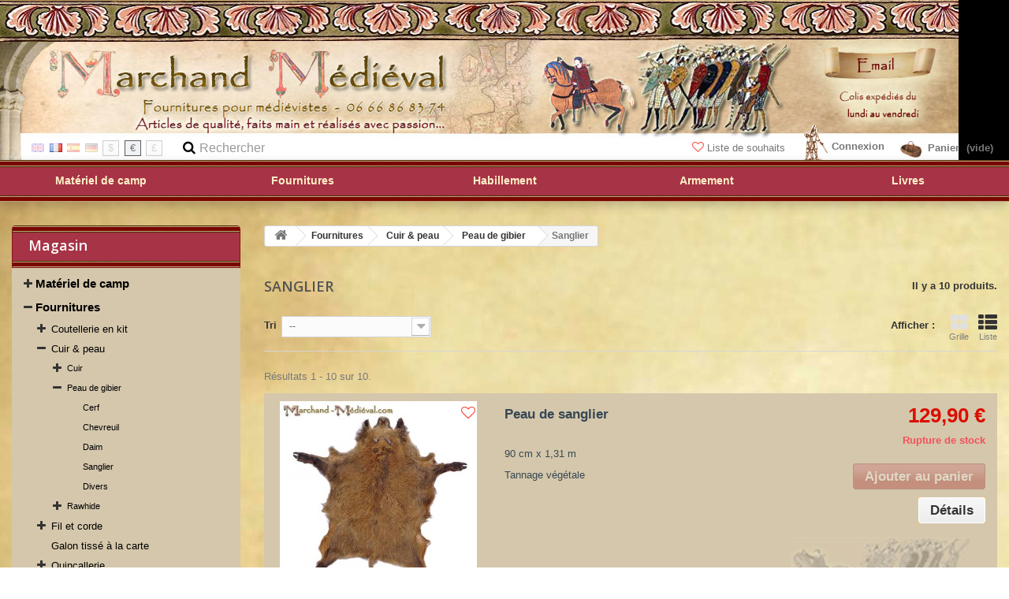

--- FILE ---
content_type: text/html; charset=utf-8
request_url: https://www.marchand-medieval.com/medieval/fr/198-sanglier
body_size: 20807
content:
<!DOCTYPE HTML> <!--[if lt IE 7]><html class="no-js lt-ie9 lt-ie8 lt-ie7" lang="fr-FR"><![endif]--> <!--[if IE 7]><html class="no-js lt-ie9 lt-ie8 ie7" lang="fr-FR"><![endif]--> <!--[if IE 8]><html class="no-js lt-ie9 ie8" lang="fr-FR"><![endif]--> <!--[if gt IE 8]><html class="no-js ie9" lang="fr-FR"><![endif]--><html lang="fr-FR"><head><meta charset="utf-8" /><title>Sanglier - Marchand Médiéval</title><meta name="generator" content="PrestaShop" /><meta name="robots" content="index,follow" /><meta name="viewport" content="width=device-width, minimum-scale=0.25, maximum-scale=1.6, initial-scale=1.0" /><meta name="apple-mobile-web-app-capable" content="yes" /><link rel="icon" type="image/vnd.microsoft.icon" href="/medieval/img/favicon.jpg?1650749345" /><link rel="shortcut icon" type="image/x-icon" href="/medieval/img/favicon.jpg?1650749345" /><link rel="stylesheet" href="https://www.marchand-medieval.com/medieval/themes/default-bootstrap/cache/v_91_bee444173d94604de3c0ed96468b462a_all.css" type="text/css" media="all" /> <script type="text/javascript">/* <![CDATA[ */;var CUSTOMIZE_TEXTFIELD=1;var FancyboxI18nClose='Fermer';var FancyboxI18nNext='Suivant';var FancyboxI18nPrev='Pr&eacute;c&eacute;dent';var adtm_activeLink={"id":198,"type":"category"};var adtm_isToggleMode=true;var adtm_menuHamburgerSelector='#menu-icon, .menu-icon';var adtm_stickyOnMobile=true;var ajax_allowed=true;var ajaxsearch=false;var baseDir='https://www.marchand-medieval.com/medieval/';var baseUri='https://www.marchand-medieval.com/medieval/';var blocksearch_type='top';var comparator_max_item=0;var comparedProductsIds=[];var contentOnly=false;var currency={"id":1,"name":"Euro","iso_code":"EUR","iso_code_num":"978","sign":"\u20ac","blank":"1","conversion_rate":"1.000000","deleted":"0","format":"2","decimals":"1","active":"1","prefix":"","suffix":" \u20ac","id_shop_list":null,"force_id":false};var currencyBlank=1;var currencyFormat=2;var currencyRate=1;var currencySign='€';var customizationIdMessage='Personnalisation';var delete_txt='Supprimer';var displayList=false;var favoriteProductsIds=[];var favorite_product_count=0;var favorites_added_count='Ce produit a été ajouté à vos favoris';var favorites_added_count_end=["personne.","gens.","gens."];var fe_active_count='1';var fe_color='#F75341';var freeProductTranslation='Offert !';var freeShippingTranslation='Livraison gratuite !';var generated_date=1769056459;var hasDeliveryAddress=false;var highDPI=false;var id_lang=2;var img_dir='https://www.marchand-medieval.com/medieval/themes/default-bootstrap/img/';var instantsearch=false;var isGuest=0;var isLogged=0;var isMobile=false;var jolisearch={"amb_joli_search_action":"https:\/\/www.marchand-medieval.com\/medieval\/fr\/module\/ambjolisearch\/jolisearch","amb_joli_search_link":"https:\/\/www.marchand-medieval.com\/medieval\/fr\/module\/ambjolisearch\/jolisearch","amb_joli_search_controller":"jolisearch","blocksearch_type":"top","show_cat_desc":0,"ga_acc":"UA-23855248-1","id_lang":2,"url_rewriting":1,"use_autocomplete":2,"minwordlen":3,"l_products":"Nos produits","l_manufacturers":"Nos marques","l_categories":"Nos cat\u00e9gories","l_no_results_found":"Aucun produit ne correspond \u00e0 cette recherche","l_more_results":"Montrer tous les r\u00e9sultats \u00bb","ENT_QUOTES":3,"search_ssl":true,"self":"\/home\/www\/medieval\/modules\/ambjolisearch","position":{"my":"center top","at":"center bottom","collision":"fit none"},"classes":"ps16 centered-list","display_manufacturer":null,"display_category":"1","theme":"finder"};var link_add_wishlist='https://www.marchand-medieval.com/medieval/fr/favorites/?ajax=1';var max_item='Vous ne pouvez pas ajouter plus de 0 produit(s) dans le comparateur.';var min_item='Veuillez choisir au moins 1 produit.';var page_name='category';var priceDisplayMethod=0;var priceDisplayPrecision=2;var quickView=false;var removingLinkText='supprimer cet article du panier';var request='https://www.marchand-medieval.com/medieval/fr/198-sanglier';var roundMode=2;var static_token='f29ad1e08a282de51e3ff502bf3f08b3';var text_added_favorite='Produit ajouté';var text_copied_favorite='Lien copié';var text_removed_favorite='Le produit a été retiré';var toBeDetermined='À définir';var token='c86125be3b92ead1e86bcd047f3d4054';var usingSecureMode=true;/* ]]> */</script> <script type="text/javascript" src="/medieval/js/jquery/jquery-1.11.0.min.js"></script> <script type="text/javascript" src="/medieval/js/jquery/jquery-migrate-1.2.1.min.js"></script> <script type="text/javascript" src="/medieval/js/jquery/plugins/jquery.easing.js"></script> <script type="text/javascript" src="/medieval/js/tools.js"></script> <script type="text/javascript" src="/medieval/themes/default-bootstrap/js/global.js"></script> <script type="text/javascript" src="/medieval/themes/default-bootstrap/js/autoload/10-bootstrap.min.js"></script> <script type="text/javascript" src="/medieval/themes/default-bootstrap/js/autoload/15-jquery.total-storage.min.js"></script> <script type="text/javascript" src="/medieval/themes/default-bootstrap/js/autoload/15-jquery.uniform-modified.js"></script> <script type="text/javascript" src="/medieval/themes/default-bootstrap/js/category.js"></script> <script type="text/javascript" src="/medieval/themes/default-bootstrap/js/modules/blockcart/ajax-cart.js"></script> <script type="text/javascript" src="/medieval/js/jquery/plugins/jquery.scrollTo.js"></script> <script type="text/javascript" src="/medieval/js/jquery/plugins/jquery.serialScroll.js"></script> <script type="text/javascript" src="/medieval/js/jquery/plugins/bxslider/jquery.bxslider.js"></script> <script type="text/javascript" src="/medieval/themes/default-bootstrap/js/tools/treeManagement.js"></script> <script type="text/javascript" src="/medieval/themes/default-bootstrap/js/modules/blocknewsletter/blocknewsletter.js"></script> <script type="text/javascript" src="/medieval/modules/pm_advancedtopmenu/views/js/pm_advancedtopmenu.js"></script> <script type="text/javascript" src="/medieval/js/jquery/plugins/autocomplete/jquery.autocomplete.js"></script> <script type="text/javascript" src="/medieval/modules/ambjolisearch/views/js/jquery/jquery-1.11.2.min.js"></script> <script type="text/javascript" src="/medieval/modules/ambjolisearch/views/js/jquery/jquery-ui-1.9.2.custom.js"></script> <script type="text/javascript" src="/medieval/modules/ambjolisearch/views/js/jquery/plugins/jquery.autocomplete.html.js"></script> <script type="text/javascript" src="/medieval/modules/ambjolisearch/views/js/jquery/jquery-fix-compatibility.js"></script> <script type="text/javascript" src="/medieval/modules/ambjolisearch/views/js/ambjolisearch.js"></script> <script type="text/javascript" src="/medieval/modules/favoriteeasy/views/js/favoriteeasy16.js"></script> <script type="text/javascript" src="/medieval/modules/favoriteeasy/views/js/toastify.js"></script> <script type="text/javascript" src="/medieval/modules/statsdata/js/plugindetect.js"></script> <link rel="stylesheet" href="//fonts.googleapis.com/css?family=Open+Sans:300,600&amp;subset=latin,latin-ext" type="text/css" media="all" /> <!--[if IE 8]> <script src="https://oss.maxcdn.com/libs/html5shiv/3.7.0/html5shiv.js"></script> <script src="https://oss.maxcdn.com/libs/respond.js/1.3.0/respond.min.js"></script> <![endif]--></head><body id="category" class="category category-198 category-sanglier show-left-column hide-right-column lang_fr"><div id="swap_out"><div id="swap_in"><div id="page"><div class="header-container"> <header id="header"> <a class="contact-top" href="https://www.marchand-medieval.com/medieval/fr/contactez-nous"><span>&nbsp;</span></a><div class="banner"><div class="container"><div class="row"> <a href="https://www.marchand-medieval.com/medieval/" title=""> <img class="img-responsive" src="https://www.marchand-medieval.com/medieval/modules/blockbanner/img/14af977e050563cf879a28819fe1a6ab.jpg" alt="" title="" width="1170" height="65" /> </a></div></div></div><div class="nav"><div class="container"><div class="row"> <nav><div class="responsive_shopping_cart"><div class="shopping_cart"> <a href="https://www.marchand-medieval.com/medieval/fr/commande" title="Voir mon panier" rel="nofollow"> <b>Panier</b> <span class="ajax_cart_quantity unvisible">0</span> <span class="ajax_cart_product_txt unvisible">Produit</span> <span class="ajax_cart_product_txt_s unvisible">Produits</span> <span class="ajax_cart_total unvisible"> </span> <span class="ajax_cart_no_product">(vide)</span> </a><div class="cart_block block exclusive"><div class="block_content"><div class="cart_block_list"><p class="cart_block_no_products"> Aucun produit</p><div class="cart-prices"><div class="cart-prices-line first-line"> <span class="price cart_block_shipping_cost ajax_cart_shipping_cost unvisible"> À définir </span> <span class="unvisible"> Livraison </span></div><div class="cart-prices-line last-line"> <span class="price cart_block_total ajax_block_cart_total">0,00 €</span> <span>Total</span></div></div><p class="cart-buttons"> <a id="button_order_cart" class="btn btn-default button button-small" href="https://www.marchand-medieval.com/medieval/fr/commande" title="Commander" rel="nofollow"> <span> Commander<i class="icon-chevron-right right"></i> </span> </a></p></div></div></div></div></div><div id="layer_cart"><div class="clearfix"><div class="layer_cart_product col-xs-12 col-md-6"> <span class="cross" title="Fermer la fenêtre"></span> <span class="title"> <i class="icon-check"></i>Produit ajouté au panier avec succès </span><div class="product-image-container layer_cart_img"></div><div class="layer_cart_product_info"> <span id="layer_cart_product_title" class="product-name"></span> <span id="layer_cart_product_attributes"></span><div> <strong class="dark">Quantité</strong> <span id="layer_cart_product_quantity"></span></div><div> <strong class="dark">Total</strong> <span id="layer_cart_product_price"></span></div></div></div><div class="layer_cart_cart col-xs-12 col-md-6"> <span class="title"> <span class="ajax_cart_product_txt_s unvisible"> Il y a <span class="ajax_cart_quantity">0</span> produits dans votre panier. </span> <span class="ajax_cart_product_txt "> Il y a 1 produit dans votre panier. </span> </span><div class="layer_cart_row"> <strong class="dark"> Total produits </strong> <span class="ajax_block_products_total"> </span></div><div class="layer_cart_row"> <strong class="dark unvisible"> Frais de port&nbsp; </strong> <span class="ajax_cart_shipping_cost unvisible"> À définir </span> <a class="select-address" href="#" data-toggle="modal" data-target="#select-address-modal"> (<i class="icon-map-marker"></i> Deliver to : <strong class="select-address-dest"> </strong>) </a></div><div class="layer_cart_row"> <strong class="dark"> Total </strong> <span class="ajax_block_cart_total"> </span></div><div class="button-container"> <span class="continue btn btn-default button exclusive-medium" title="Continuer mes achats"> <span> <i class="icon-chevron-left left"></i>Continuer mes achats </span> </span> <a class="btn btn-default button button-medium" href="https://www.marchand-medieval.com/medieval/fr/commande" title="Commander" rel="nofollow"> <span> Commander<i class="icon-chevron-right right"></i> </span> </a></div></div></div><div class="crossseling"></div></div><div class="layer_cart_overlay"></div><div class="header_user_info"> <a class="login" href="https://www.marchand-medieval.com/medieval/fr/mon-compte" rel="nofollow" title="Identifiez-vous"> Connexion </a></div><div id="languages_block_top"><div id="countries"><p class="selected_language"> <img src="https://www.marchand-medieval.com/medieval/img/l/2.jpg" alt="fr" width="16" height="11" /></p><ul id="first-languages" class="countries_ul"><li > <a href="https://www.marchand-medieval.com/medieval/en/198-boar" title="English (English)" rel="alternate" hreflang="en"> <img src="https://www.marchand-medieval.com/medieval/img/l/1.jpg" alt="en" width="16" height="11" /> </a></li><li class="selected_language"> <img src="https://www.marchand-medieval.com/medieval/img/l/2.jpg" alt="fr" width="16" height="11" /></li><li > <a href="https://www.marchand-medieval.com/medieval/es/198-jabali" title="Espagnol" rel="alternate" hreflang="es"> <img src="https://www.marchand-medieval.com/medieval/img/l/3.jpg" alt="es" width="16" height="11" /> </a></li><li > <a href="https://www.marchand-medieval.com/medieval/de/198-wildschweinfell" title="German" rel="alternate" hreflang="de"> <img src="https://www.marchand-medieval.com/medieval/img/l/4.jpg" alt="de" width="16" height="11" /> </a></li></ul></div></div> <script type="text/javascript">/* <![CDATA[ */;$(document).ready(function(){$("#countries").mouseover(function(){$(this).addClass("countries_hover");$(".countries_ul").addClass("countries_ul_hover");});$("#countries").mouseout(function(){$(this).removeClass("countries_hover");$(".countries_ul").removeClass("countries_ul_hover");});$('ul#first-languages li:not(.selected_language)').css('opacity',0.3);$('ul#first-languages li:not(.selected_language)').hover(function(){$(this).css('opacity',1);},function(){$(this).css('opacity',0.3);});});/* ]]> */</script> <script type="text/javascript">/* <![CDATA[ */;$(document).ready(function(){$("#setCurrency").mouseover(function(){$(this).addClass("countries_hover");$(".currencies_ul").addClass("currencies_ul_hover");});$("#setCurrency").mouseout(function(){$(this).removeClass("countries_hover");$(".currencies_ul").removeClass("currencies_ul_hover");});$('ul#first-currencies li:not(.selected)').css('opacity',0.3);$('ul#first-currencies li:not(.selected)').hover(function(){$(this).css('opacity',1);},function(){$(this).css('opacity',0.3);});});/* ]]> */</script> <div id="currencies_block_top"><form id="setCurrency" action="/medieval/fr/198-sanglier" method="post"><p> <input type="hidden" name="id_currency" id="id_currency" value=""/> <input type="hidden" name="SubmitCurrency" value="" /> Devise : €</p><ul id="first-currencies" class="currencies_ul"><li > <a href="javascript:setCurrency(2);" title="Dollar" rel="nofollow">$</a></li><li class="selected"> <a href="javascript:setCurrency(1);" title="Euro" rel="nofollow">€</a></li><li > <a href="javascript:setCurrency(3);" title="Pound" rel="nofollow">£</a></li></ul></form></div><div id="search_block_top" class="col-sm-4 clearfix"><form id="searchbox" method="get" action="//www.marchand-medieval.com/medieval/fr/recherche" > <input type="hidden" name="controller" value="search" /> <input type="hidden" name="orderby" value="position" /> <input type="hidden" name="orderway" value="desc" /> <input class="search_query form-control" type="text" id="search_query_top" name="search_query" placeholder="Rechercher" value="" /> <button type="button" name="submit_search" class="btn btn-default button-search"> <span>Rechercher</span> </button></form></div><div id="_desktop_wishlist" class="ml-1"><div class="wishlist_easy" data-left-wishlist-trigger> <a href="#"> <i class="fa fa-heart-o" style="color:#F75341" aria-hidden="true"></i> Liste de souhaits&nbsp;<span class="wishlist-count"></span> </a></div></div></nav></div></div></div><div id="mobile_header"><div id="mobile_menu"><a class="menu-icon" href="#"><span></span></a></div><div id="mobile_cart"><a href="#"><span></span></a></div></div><div><div class="container"><div class="row"></div><div class="clear"></div><div id="_desktop_top_menu" class="adtm_menu_container "><div id="adtm_menu" data-open-method="1" class="" data-active-id="198" data-active-type="category"><div id="adtm_menu_inner" class="clearfix advtm_open_on_hover"><ul id="menu"><li class="li-niveau1 advtm_menu_toggle"> <a class="a-niveau1 adtm_toggle_menu_button"><span class="advtm_menu_span adtm_toggle_menu_button_text">Menu</span></a></li><li class="li-niveau1 advtm_menu_1 sub"> <a href="https://www.marchand-medieval.com/medieval/fr/5-materiel-camp-medieval" title="Mat&eacute;riel de camp" class=" a-niveau1" data-type="category" data-id="5"><span class="advtm_menu_span advtm_menu_span_1">Mat&eacute;riel de camp</span></a><div class="adtm_sub"><table class="columnWrapTable"><tr><td class="adtm_column_wrap_td advtm_column_wrap_td_13"><div class="adtm_column_wrap advtm_column_wrap_13"><div class="adtm_column_wrap_sizer">&nbsp;</div><div class="adtm_column adtm_column_27"> <span class="column_wrap_title"> <span data-href="#" title="" class="adtm_unclickable" ><img src="//www.marchand-medieval.com/medieval/modules/pm_advancedtopmenu/column_icons/27-fr.gif" alt="" title="" width="170" height="78" class="adtm_menu_icon img-responsive img-fluid" /></span> </span></div></div></td><td class="adtm_column_wrap_td advtm_column_wrap_td_1"><div class="adtm_column_wrap advtm_column_wrap_1"><div class="adtm_column_wrap_sizer">&nbsp;</div><div class="adtm_column adtm_column_1"> <span class="column_wrap_title"> <span data-href="aHR0cHM6Ly93d3cubWFyY2hhbmQtbWVkaWV2YWwuY29tL21lZGlldmFsL2ZyLzE2LWFydC1kZS1sYS10YWJsZQ==" title="Art de la table" class="" data-type="category" data-id="16">Art de la table</span> </span><ul class="adtm_elements adtm_elements_1"><li class=""> <span data-href="aHR0cHM6Ly93d3cubWFyY2hhbmQtbWVkaWV2YWwuY29tL21lZGlldmFsL2ZyLzQyLWFzc2lldHRl" title="Assiette" class="" data-type="category" data-id="42">Assiette</span></li><li class=""> <span data-href="aHR0cHM6Ly93d3cubWFyY2hhbmQtbWVkaWV2YWwuY29tL21lZGlldmFsL2ZyLzEwLWVjdWVsbGU=" title="Ecuelle" class="" data-type="category" data-id="10">Ecuelle</span></li><li class=""> <span data-href="aHR0cHM6Ly93d3cubWFyY2hhbmQtbWVkaWV2YWwuY29tL21lZGlldmFsL2ZyLzExLWJvbA==" title="Bol" class="" data-type="category" data-id="11">Bol</span></li><li class=""> <span data-href="aHR0cHM6Ly93d3cubWFyY2hhbmQtbWVkaWV2YWwuY29tL21lZGlldmFsL2ZyLzQzLWdvYmVsZXQ=" title="Gobelet" class="" data-type="category" data-id="43">Gobelet</span></li><li class=""> <span data-href="aHR0cHM6Ly93d3cubWFyY2hhbmQtbWVkaWV2YWwuY29tL21lZGlldmFsL2ZyLzQ0LWN1aWxsZXJl" title="Cuill&egrave;re" class="" data-type="category" data-id="44">Cuill&egrave;re</span></li><li class=""> <span data-href="aHR0cHM6Ly93d3cubWFyY2hhbmQtbWVkaWV2YWwuY29tL21lZGlldmFsL2ZyLzE0My1wb3QtYm9pdGUtYm9pcw==" title="Pot &amp; Boite" class="" data-type="category" data-id="143">Pot &amp; Boite</span></li><li class=""> <span data-href="aHR0cHM6Ly93d3cubWFyY2hhbmQtbWVkaWV2YWwuY29tL21lZGlldmFsL2ZyLzQ1LWNvdXRlYXUtbWVkaWV2YWw=" title="Couteau" class="" data-type="category" data-id="45">Couteau</span></li></ul></div></div></td><td class="adtm_column_wrap_td advtm_column_wrap_td_2"><div class="adtm_column_wrap advtm_column_wrap_2"><div class="adtm_column_wrap_sizer">&nbsp;</div><div class="adtm_column adtm_column_4"> <span class="column_wrap_title"> <span data-href="aHR0cHM6Ly93d3cubWFyY2hhbmQtbWVkaWV2YWwuY29tL21lZGlldmFsL2ZyLzE3LWN1aXNpbmU=" title="Cuisine" class="" data-type="category" data-id="17">Cuisine</span> </span><ul class="adtm_elements adtm_elements_4"><li class=""> <span data-href="aHR0cHM6Ly93d3cubWFyY2hhbmQtbWVkaWV2YWwuY29tL21lZGlldmFsL2ZyLzE4LWNvdXRlYXUtY3Vpc2luZS1tZWRpZXZhbA==" title="Couteau de cuisine" class="" data-type="category" data-id="18">Couteau de cuisine</span></li><li class=""> <span data-href="aHR0cHM6Ly93d3cubWFyY2hhbmQtbWVkaWV2YWwuY29tL21lZGlldmFsL2ZyLzE5LWdyYW5kZS1jdWlsbGVyZS1tZWRpZXZhbGU=" title="Grande cuill&egrave;re" class="" data-type="category" data-id="19">Grande cuill&egrave;re</span></li><li class=""> <span data-href="aHR0cHM6Ly93d3cubWFyY2hhbmQtbWVkaWV2YWwuY29tL21lZGlldmFsL2ZyLzE2Ny1tYXRlcmllbC1jdWlzc29uLWZldS1jYW1wLW1lZGlldmFs" title="Mat&eacute;riel de cuisson pour le feu de camp" class="" data-type="category" data-id="167">Mat&eacute;riel de cuisson pour le feu de camp</span></li><li class=""> <span data-href="aHR0cHM6Ly93d3cubWFyY2hhbmQtbWVkaWV2YWwuY29tL21lZGlldmFsL2ZyLzIwLXBsYXQtbWVkaWV2YWwtYm9pcw==" title="Plat" class="" data-type="category" data-id="20">Plat</span></li></ul></div><div class="adtm_column adtm_column_3"> <span class="column_wrap_title"> <span data-href="aHR0cHM6Ly93d3cubWFyY2hhbmQtbWVkaWV2YWwuY29tL21lZGlldmFsL2ZyLzIzLWVjbGFpcmFnZS1tZWRpZXZhbA==" title="Eclairage" class="" data-type="category" data-id="23">Eclairage</span> </span><ul class="adtm_elements adtm_elements_3"><li class=""> <span data-href="aHR0cHM6Ly93d3cubWFyY2hhbmQtbWVkaWV2YWwuY29tL21lZGlldmFsL2ZyLzIxNC1sYW50ZXJuZS1lbi1ib2lz" title="Lanterne en bois" class="" data-type="category" data-id="214">Lanterne en bois</span></li><li class=""> <span data-href="aHR0cHM6Ly93d3cubWFyY2hhbmQtbWVkaWV2YWwuY29tL21lZGlldmFsL2ZyLzIxNS1ib3VnaWUtZW4tY2lyZS1kLWFiZWlsbGU=" title="Bougie en cire d'abeille" class="" data-type="category" data-id="215">Bougie en cire d'abeille</span></li></ul></div></div></td><td class="adtm_column_wrap_td advtm_column_wrap_td_3"><div class="adtm_column_wrap advtm_column_wrap_3"><div class="adtm_column_wrap_sizer">&nbsp;</div><div class="adtm_column adtm_column_5"> <span class="column_wrap_title"> <span data-href="aHR0cHM6Ly93d3cubWFyY2hhbmQtbWVkaWV2YWwuY29tL21lZGlldmFsL2ZyLzI0LXJhbmdlbWVudC1tZWRpZXZhbA==" title="Rangement" class="" data-type="category" data-id="24">Rangement</span> </span><ul class="adtm_elements adtm_elements_5"><li class=""> <span data-href="aHR0cHM6Ly93d3cubWFyY2hhbmQtbWVkaWV2YWwuY29tL21lZGlldmFsL2ZyLzIyMi1zYWMtZGUtbGlu" title="Sac de lin" class="" data-type="category" data-id="222">Sac de lin</span></li></ul></div><div class="adtm_column adtm_column_6"> <span class="column_wrap_title"> <span data-href="aHR0cHM6Ly93d3cubWFyY2hhbmQtbWVkaWV2YWwuY29tL21lZGlldmFsL2ZyLzg4LXRhYmxldHRlcmllLW1lZGlldmFsZQ==" title="Tabletterie" class="" data-type="category" data-id="88">Tabletterie</span> </span><ul class="adtm_elements adtm_elements_6"><li class=""> <span data-href="aHR0cHM6Ly93d3cubWFyY2hhbmQtbWVkaWV2YWwuY29tL21lZGlldmFsL2ZyLzIxNy1ib2l0ZS1hLWFpZ3VpbGxl" title="Boite &agrave; aiguille" class="" data-type="category" data-id="217">Boite &agrave; aiguille</span></li><li class=""> <span data-href="aHR0cHM6Ly93d3cubWFyY2hhbmQtbWVkaWV2YWwuY29tL21lZGlldmFsL2ZyLzIxOC1zYWxpZXJl" title="Sali&egrave;re" class="" data-type="category" data-id="218">Sali&egrave;re</span></li><li class=""> <span data-href="aHR0cHM6Ly93d3cubWFyY2hhbmQtbWVkaWV2YWwuY29tL21lZGlldmFsL2ZyLzIxOS1wZWlnbmU=" title="Peigne" class="" data-type="category" data-id="219">Peigne</span></li></ul></div><div class="adtm_column adtm_column_2"> <span class="column_wrap_title"> <span data-href="aHR0cHM6Ly93d3cubWFyY2hhbmQtbWVkaWV2YWwuY29tL21lZGlldmFsL2ZyLzkzLWRpdmVycw==" title="Divers" class="" data-type="category" data-id="93">Divers</span> </span><ul class="adtm_elements adtm_elements_2"><li class=""> <span data-href="aHR0cHM6Ly93d3cubWFyY2hhbmQtbWVkaWV2YWwuY29tL21lZGlldmFsL2ZyLzIyMC1nb3VyZGU=" title="Gourde" class="" data-type="category" data-id="220">Gourde</span></li><li class=""> <span data-href="aHR0cHM6Ly93d3cubWFyY2hhbmQtbWVkaWV2YWwuY29tL21lZGlldmFsL2ZyLzIyMS1waXF1ZXRzLWRlLXRlbnRl" title="Piquets de tente" class="" data-type="category" data-id="221">Piquets de tente</span></li></ul></div></div></td><td class="adtm_column_wrap_td advtm_column_wrap_td_14"><div class="adtm_column_wrap advtm_column_wrap_14"><div class="adtm_column_wrap_sizer">&nbsp;</div><div class="adtm_column adtm_column_26"> <span class="column_wrap_title"> <span data-href="#" title="" class="adtm_unclickable" ><img src="//www.marchand-medieval.com/medieval/modules/pm_advancedtopmenu/column_icons/26-fr.jpg" alt="" title="" width="300" height="177" class="adtm_menu_icon img-responsive img-fluid" /></span> </span></div></div></td></tr></table></div></li><li class="li-niveau1 advtm_menu_2 sub"> <a href="https://www.marchand-medieval.com/medieval/fr/6-fourniture-medievale" title="Fournitures" class=" a-niveau1" data-type="category" data-id="6"><span class="advtm_menu_span advtm_menu_span_2">Fournitures</span></a><div class="adtm_sub"><table class="columnWrapTable"><tr><td class="adtm_column_wrap_td advtm_column_wrap_td_15"><div class="adtm_column_wrap advtm_column_wrap_15"><div class="adtm_column_wrap_sizer">&nbsp;</div><div class="adtm_column adtm_column_28"> <span class="column_wrap_title"> <span data-href="#" title="" class="adtm_unclickable" ><img src="//www.marchand-medieval.com/medieval/modules/pm_advancedtopmenu/column_icons/28-fr.gif" alt="" title="" width="170" height="78" class="adtm_menu_icon img-responsive img-fluid" /></span> </span></div></div></td><td class="adtm_column_wrap_td advtm_column_wrap_td_4"><div class="adtm_column_wrap advtm_column_wrap_4"><div class="adtm_column_wrap_sizer">&nbsp;</div><div class="adtm_column adtm_column_13"> <span class="column_wrap_title"> <span data-href="aHR0cHM6Ly93d3cubWFyY2hhbmQtbWVkaWV2YWwuY29tL21lZGlldmFsL2ZyLzI1LXRpc3N1cy1saW4tbWVkaWV2YWw=" title="Tissus" class="" data-type="category" data-id="25">Tissus</span> </span><ul class="adtm_elements adtm_elements_13"><li class=""> <span data-href="aHR0cHM6Ly93d3cubWFyY2hhbmQtbWVkaWV2YWwuY29tL21lZGlldmFsL2ZyLzYwLXRpc3N1cy1kZS1sYWluZQ==" title="Tissus en laine" class="" data-type="category" data-id="60">Tissus en laine</span></li><li class=""> <span data-href="aHR0cHM6Ly93d3cubWFyY2hhbmQtbWVkaWV2YWwuY29tL21lZGlldmFsL2ZyLzU5LXRpc3N1cy1lbi1saW4=" title="Tissus en lin" class="" data-type="category" data-id="59">Tissus en lin</span></li></ul></div><div class="adtm_column adtm_column_12"> <span class="column_wrap_title"> <span data-href="aHR0cHM6Ly93d3cubWFyY2hhbmQtbWVkaWV2YWwuY29tL21lZGlldmFsL2ZyLzczLXRlaW50dXJlLXZlZ2V0YWxl" title="Teinture v&eacute;g&eacute;tale" class="" data-type="category" data-id="73">Teinture v&eacute;g&eacute;tale</span> </span><ul class="adtm_elements adtm_elements_12"><li class=""> <span data-href="aHR0cHM6Ly93d3cubWFyY2hhbmQtbWVkaWV2YWwuY29tL21lZGlldmFsL2ZyLzc0LWV4dHJhaXQtZGUtcGxhbnRl" title="Extrait de plante" class="" data-type="category" data-id="74">Extrait de plante</span></li><li class=""> <span data-href="aHR0cHM6Ly93d3cubWFyY2hhbmQtbWVkaWV2YWwuY29tL21lZGlldmFsL2ZyLzc1LW1vcmRhbnQtdGVpbnR1cmU=" title="Mordant &agrave; teinture" class="" data-type="category" data-id="75">Mordant &agrave; teinture</span></li></ul></div><div class="adtm_column adtm_column_10"> <span class="column_wrap_title"> <span data-href="aHR0cHM6Ly93d3cubWFyY2hhbmQtbWVkaWV2YWwuY29tL21lZGlldmFsL2ZyLzY1LWdhbG9uLXRpc3NlLWNhcnRl" title="Galon tiss&eacute; &agrave; la carte" class="" data-type="category" data-id="65">Galon tiss&eacute; &agrave; la carte</span> </span></div></div></td><td class="adtm_column_wrap_td advtm_column_wrap_td_5"><div class="adtm_column_wrap advtm_column_wrap_5"><div class="adtm_column_wrap_sizer">&nbsp;</div><div class="adtm_column adtm_column_9"> <span class="column_wrap_title"> <span data-href="aHR0cHM6Ly93d3cubWFyY2hhbmQtbWVkaWV2YWwuY29tL21lZGlldmFsL2ZyLzI3LWZpbC1saW4tY29yZGUtbGluLW1lZGlldmFs" title="Fil et corde" class="" data-type="category" data-id="27">Fil et corde</span> </span><ul class="adtm_elements adtm_elements_9"><li class=""> <span data-href="aHR0cHM6Ly93d3cubWFyY2hhbmQtbWVkaWV2YWwuY29tL21lZGlldmFsL2ZyLzU3LWZpbC1jb3VkcmUtbGluLWNvdWxldXI=" title="Fil de lin &agrave; coudre" class="" data-type="category" data-id="57">Fil de lin &agrave; coudre</span></li><li class=""> <span data-href="aHR0cHM6Ly93d3cubWFyY2hhbmQtbWVkaWV2YWwuY29tL21lZGlldmFsL2ZyLzU1LWZpbC1saW4tcG9pc3NlLW1lZGlldmFs" title="Fil de lin poiss&eacute;" class="" data-type="category" data-id="55">Fil de lin poiss&eacute;</span></li><li class=""> <span data-href="aHR0cHM6Ly93d3cubWFyY2hhbmQtbWVkaWV2YWwuY29tL21lZGlldmFsL2ZyLzEyOS1maWwtbGluLWZvcnQ=" title="Fil de lin fort" class="" data-type="category" data-id="129">Fil de lin fort</span></li><li class=""> <span data-href="aHR0cHM6Ly93d3cubWFyY2hhbmQtbWVkaWV2YWwuY29tL21lZGlldmFsL2ZyLzU0LWFpZ3VpbGxl" title="Aiguille" class="" data-type="category" data-id="54">Aiguille</span></li><li class=""> <span data-href="aHR0cHM6Ly93d3cubWFyY2hhbmQtbWVkaWV2YWwuY29tL21lZGlldmFsL2ZyLzg3LWJvYmluZS1lbi1ib2lz" title="Bobine en bois" class="" data-type="category" data-id="87">Bobine en bois</span></li><li class=""> <span data-href="aHR0cHM6Ly93d3cubWFyY2hhbmQtbWVkaWV2YWwuY29tL21lZGlldmFsL2ZyLzU2LWNvcmRlLWxpbg==" title="Corde en lin" class="" data-type="category" data-id="56">Corde en lin</span></li><li class=""> <span data-href="aHR0cHM6Ly93d3cubWFyY2hhbmQtbWVkaWV2YWwuY29tL21lZGlldmFsL2ZyLzkwLWZpbC1kZS1sYWluZQ==" title="Fil de laine" class="" data-type="category" data-id="90">Fil de laine</span></li></ul></div><div class="adtm_column adtm_column_8"> <span class="column_wrap_title"> <span data-href="aHR0cHM6Ly93d3cubWFyY2hhbmQtbWVkaWV2YWwuY29tL21lZGlldmFsL2ZyLzI4LWN1aXItcGVhdQ==" title="Cuir &amp; peau" class="" data-type="category" data-id="28">Cuir &amp; peau</span> </span><ul class="adtm_elements adtm_elements_8"><li class=""> <span data-href="aHR0cHM6Ly93d3cubWFyY2hhbmQtbWVkaWV2YWwuY29tL21lZGlldmFsL2ZyLzY2LWN1aXI=" title="Cuir" class="" data-type="category" data-id="66">Cuir</span></li><li class=""> <span data-href="aHR0cHM6Ly93d3cubWFyY2hhbmQtbWVkaWV2YWwuY29tL21lZGlldmFsL2ZyLzcyLXBlYXUtZGUtZ2liaWVy" title="Peau de gibier" class="" data-type="category" data-id="72">Peau de gibier</span></li><li class=""> <span data-href="aHR0cHM6Ly93d3cubWFyY2hhbmQtbWVkaWV2YWwuY29tL21lZGlldmFsL2ZyLzY3LXJhd2hpZGU=" title="Rawhide" class="" data-type="category" data-id="67">Rawhide</span></li></ul></div></div></td><td class="adtm_column_wrap_td advtm_column_wrap_td_6"><div class="adtm_column_wrap advtm_column_wrap_6"><div class="adtm_column_wrap_sizer">&nbsp;</div><div class="adtm_column adtm_column_11"> <span class="column_wrap_title"> <span data-href="aHR0cHM6Ly93d3cubWFyY2hhbmQtbWVkaWV2YWwuY29tL21lZGlldmFsL2ZyLzI2LXF1aW5jYWxsZXJpZS1tZWRpZXZhbGU=" title="Quincallerie" class="" data-type="category" data-id="26">Quincallerie</span> </span><ul class="adtm_elements adtm_elements_11"><li class=""> <span data-href="aHR0cHM6Ly93d3cubWFyY2hhbmQtbWVkaWV2YWwuY29tL21lZGlldmFsL2ZyLzU4LWNsb3VzLWZvcmdlLW1lZGlldmFs" title="Clous forg&eacute;s" class="" data-type="category" data-id="58">Clous forg&eacute;s</span></li><li class=""> <span data-href="aHR0cHM6Ly93d3cubWFyY2hhbmQtbWVkaWV2YWwuY29tL21lZGlldmFsL2ZyLzUxLXJpdmV0LWFjaWVy" title="Rivet en acier" class="" data-type="category" data-id="51">Rivet en acier</span></li><li class=""> <span data-href="aHR0cHM6Ly93d3cubWFyY2hhbmQtbWVkaWV2YWwuY29tL21lZGlldmFsL2ZyLzE0Mi1yaXZldC1lbi1jdWl2cmU=" title="Rivet en cuivre" class="" data-type="category" data-id="142">Rivet en cuivre</span></li><li class=""> <span data-href="aHR0cHM6Ly93d3cubWFyY2hhbmQtbWVkaWV2YWwuY29tL21lZGlldmFsL2ZyLzUyLXJpdmV0cy1sYWl0b24tbWVkaWV2YWw=" title="Rivet en laiton" class="" data-type="category" data-id="52">Rivet en laiton</span></li><li class=""> <span data-href="aHR0cHM6Ly93d3cubWFyY2hhbmQtbWVkaWV2YWwuY29tL21lZGlldmFsL2ZyLzE3Ni1yb25kZWxsZS1jYXJyZWUtbWF0YWdlLXJpdmV0" title="Rondelle carr&eacute;e" class="" data-type="category" data-id="176">Rondelle carr&eacute;e</span></li></ul></div><div class="adtm_column adtm_column_7"> <span class="column_wrap_title"> <span data-href="aHR0cHM6Ly93d3cubWFyY2hhbmQtbWVkaWV2YWwuY29tL21lZGlldmFsL2ZyLzEzMS1jb3V0ZWxsZXJpZS1tZWRpZXZhbGU=" title="Coutellerie en kit" class="" data-type="category" data-id="131">Coutellerie en kit</span> </span><ul class="adtm_elements adtm_elements_7"><li class=""> <span data-href="aHR0cHM6Ly93d3cubWFyY2hhbmQtbWVkaWV2YWwuY29tL21lZGlldmFsL2ZyLzIyNC1raXQtZGUtY291dGVhdQ==" title="Kit de couteau" class="" data-type="category" data-id="224">Kit de couteau</span></li><li class=""> <span data-href="aHR0cHM6Ly93d3cubWFyY2hhbmQtbWVkaWV2YWwuY29tL21lZGlldmFsL2ZyLzEzMi1sYW1lcy1jYXJib25l" title="Lames carbone" class="" data-type="category" data-id="132">Lames carbone</span></li><li class=""> <span data-href="aHR0cHM6Ly93d3cubWFyY2hhbmQtbWVkaWV2YWwuY29tL21lZGlldmFsL2ZyLzEzNy12aXJvbGUtcG9tbWVhdS1jb3V0ZWF1" title="Virole et pommeau" class="" data-type="category" data-id="137">Virole et pommeau</span></li><li class=""> <span data-href="aHR0cHM6Ly93d3cubWFyY2hhbmQtbWVkaWV2YWwuY29tL21lZGlldmFsL2ZyLzIwNy1jdWlyLWV0dWlzLWNvdXRlYXU=" title="Cuir &agrave; &eacute;tuis" class="" data-type="category" data-id="207">Cuir &agrave; &eacute;tuis</span></li><li class=""> <span data-href="aHR0cHM6Ly93d3cubWFyY2hhbmQtbWVkaWV2YWwuY29tL21lZGlldmFsL2ZyLzEzNC1tYXRlcmlhdXgtcG91ci1tYW5jaGVz" title="Mat&eacute;riaux pour manches" class="" data-type="category" data-id="134">Mat&eacute;riaux pour manches</span></li></ul></div></div></td><td class="adtm_column_wrap_td advtm_column_wrap_td_16"><div class="adtm_column_wrap advtm_column_wrap_16"><div class="adtm_column_wrap_sizer">&nbsp;</div><div class="adtm_column adtm_column_29"> <span class="column_wrap_title"> <span data-href="#" title="" class="adtm_unclickable" ><img src="//www.marchand-medieval.com/medieval/modules/pm_advancedtopmenu/column_icons/29-fr.jpg" alt="" title="" width="275" height="125" class="adtm_menu_icon img-responsive img-fluid" /></span> </span></div></div></td></tr></table></div></li><li class="li-niveau1 advtm_menu_3 sub"> <a href="https://www.marchand-medieval.com/medieval/fr/7-vetement-medieval" title="Habillement" class=" a-niveau1" data-type="category" data-id="7"><span class="advtm_menu_span advtm_menu_span_3">Habillement</span></a><div class="adtm_sub"><table class="columnWrapTable"><tr><td class="adtm_column_wrap_td advtm_column_wrap_td_17"><div class="adtm_column_wrap advtm_column_wrap_17"><div class="adtm_column_wrap_sizer">&nbsp;</div><div class="adtm_column adtm_column_30"> <span class="column_wrap_title"> <span data-href="#" title="" class="adtm_unclickable" ><img src="//www.marchand-medieval.com/medieval/modules/pm_advancedtopmenu/column_icons/30-fr.gif" alt="" title="" width="170" height="78" class="adtm_menu_icon img-responsive img-fluid" /></span> </span></div></div></td><td class="adtm_column_wrap_td advtm_column_wrap_td_7"><div class="adtm_column_wrap advtm_column_wrap_7"><div class="adtm_column_wrap_sizer">&nbsp;</div><div class="adtm_column adtm_column_20"> <span class="column_wrap_title"> <span data-href="aHR0cHM6Ly93d3cubWFyY2hhbmQtbWVkaWV2YWwuY29tL21lZGlldmFsL2ZyLzI5LXZldGVtZW50LW1lZGlldmFs" title="V&ecirc;tements" class="" data-type="category" data-id="29">V&ecirc;tements</span> </span><ul class="adtm_elements adtm_elements_20"><li class=""> <span data-href="aHR0cHM6Ly93d3cubWFyY2hhbmQtbWVkaWV2YWwuY29tL21lZGlldmFsL2ZyLzM5LXR1bmlxdWUtbWVkaWV2YWw=" title="Tunique medievale" class="" data-type="category" data-id="39">Tunique medievale</span></li><li class=""> <span data-href="aHR0cHM6Ly93d3cubWFyY2hhbmQtbWVkaWV2YWwuY29tL21lZGlldmFsL2ZyLzQwLXRob3JzYmVyZy1jaGF1c3Nlcy1sYWluZQ==" title="Thorsberg et chausses" class="" data-type="category" data-id="40">Thorsberg et chausses</span></li><li class=""> <span data-href="aHR0cHM6Ly93d3cubWFyY2hhbmQtbWVkaWV2YWwuY29tL21lZGlldmFsL2ZyLzQ5LWNhcGUtZW4tbGFpbmU=" title="Cape en laine" class="" data-type="category" data-id="49">Cape en laine</span></li><li class=""> <span data-href="aHR0cHM6Ly93d3cubWFyY2hhbmQtbWVkaWV2YWwuY29tL21lZGlldmFsL2ZyLzQ3LWNoYXBlcm9uLW1lZGlldmFsLWxhaW5lLWxpbg==" title="Chaperon" class="" data-type="category" data-id="47">Chaperon</span></li><li class=""> <span data-href="aHR0cHM6Ly93d3cubWFyY2hhbmQtbWVkaWV2YWwuY29tL21lZGlldmFsL2ZyLzUwLWJhbmRlLW1vbGxldGllcmU=" title="Bande molleti&egrave;re" class="" data-type="category" data-id="50">Bande molleti&egrave;re</span></li><li class=""> <span data-href="aHR0cHM6Ly93d3cubWFyY2hhbmQtbWVkaWV2YWwuY29tL21lZGlldmFsL2ZyLzM4LWNoZW1pc2UtYnJhaWVzLWNoYWluc2U=" title="Chemise &amp; Braies" class="" data-type="category" data-id="38">Chemise &amp; Braies</span></li><li class=""> <span data-href="aHR0cHM6Ly93d3cubWFyY2hhbmQtbWVkaWV2YWwuY29tL21lZGlldmFsL2ZyLzQ4LW5hYWxiaW5kaW5nLWJvbm5ldC1jaGF1c3NldHRlcy1nYW50cw==" title="Bonnet Naalbinding" class="" data-type="category" data-id="48">Bonnet Naalbinding</span></li><li class=""> <span data-href="aHR0cHM6Ly93d3cubWFyY2hhbmQtbWVkaWV2YWwuY29tL21lZGlldmFsL2ZyLzkyLWNoYXVzc2V0dGVzLW5hYWxiaW5kaW5n" title="Chaussettes naalbinding" class="" data-type="category" data-id="92">Chaussettes naalbinding</span></li><li class=""> <span data-href="aHR0cHM6Ly93d3cubWFyY2hhbmQtbWVkaWV2YWwuY29tL21lZGlldmFsL2ZyLzkxLWdhbnRzLW5hYWxiaW5kaW5n" title="Gants naalbinding" class="" data-type="category" data-id="91">Gants naalbinding</span></li></ul></div></div></td><td class="adtm_column_wrap_td advtm_column_wrap_td_8"><div class="adtm_column_wrap advtm_column_wrap_8"><div class="adtm_column_wrap_sizer">&nbsp;</div><div class="adtm_column adtm_column_16"> <span class="column_wrap_title"> <span data-href="aHR0cHM6Ly93d3cubWFyY2hhbmQtbWVkaWV2YWwuY29tL21lZGlldmFsL2ZyLzMwLWNlaW50dXJlLW1lZGlldmFsZS12aWtpbmctbm9ybWFuZC1zYXhvbg==" title="Ceinture" class="" data-type="category" data-id="30">Ceinture</span> </span><ul class="adtm_elements adtm_elements_16"><li class=""> <span data-href="aHR0cHM6Ly93d3cubWFyY2hhbmQtbWVkaWV2YWwuY29tL21lZGlldmFsL2ZyLzg2LWNlaW50dXJlLWVuLWN1aXI=" title="Ceinture en cuir" class="" data-type="category" data-id="86">Ceinture en cuir</span></li><li class=""> <span data-href="aHR0cHM6Ly93d3cubWFyY2hhbmQtbWVkaWV2YWwuY29tL21lZGlldmFsL2ZyLzg1LWNlaW50dXJlLXRpc3NlZS1jYXJ0ZQ==" title="Ceinture tiss&eacute;e &agrave; la carte" class="" data-type="category" data-id="85">Ceinture tiss&eacute;e &agrave; la carte</span></li></ul></div><div class="adtm_column adtm_column_15"> <span class="column_wrap_title"> <span data-href="aHR0cHM6Ly93d3cubWFyY2hhbmQtbWVkaWV2YWwuY29tL21lZGlldmFsL2ZyLzcwLWJvdWNsZS1tb3JkYW50LWNyb2NoZXQtbW9sbGV0aWVyZS1tZWRpZXZhbA==" title="Bouclerie" class="" data-type="category" data-id="70">Bouclerie</span> </span><ul class="adtm_elements adtm_elements_15"><li class=""> <span data-href="aHR0cHM6Ly93d3cubWFyY2hhbmQtbWVkaWV2YWwuY29tL21lZGlldmFsL2ZyLzgwLWJvdWNsZS1tZWRpZXZhbC1ub3JtYW5k" title="Bouclerie Normande" class="" data-type="category" data-id="80">Bouclerie Normande</span></li><li class=""> <span data-href="aHR0cHM6Ly93d3cubWFyY2hhbmQtbWVkaWV2YWwuY29tL21lZGlldmFsL2ZyLzExOS1ib3VjbGVyaWUtc2F4b25uZQ==" title="Bouclerie Saxonne" class="" data-type="category" data-id="119">Bouclerie Saxonne</span></li><li class=""> <span data-href="aHR0cHM6Ly93d3cubWFyY2hhbmQtbWVkaWV2YWwuY29tL21lZGlldmFsL2ZyLzc5LXZpa2luZw==" title="Bouclerie Viking" class="" data-type="category" data-id="79">Bouclerie Viking</span></li><li class=""> <span data-href="aHR0cHM6Ly93d3cubWFyY2hhbmQtbWVkaWV2YWwuY29tL21lZGlldmFsL2ZyLzgxLTEzZW1l" title="Bouclerie XIII&egrave;me" class="" data-type="category" data-id="81">Bouclerie XIII&egrave;me</span></li><li class=""> <span data-href="aHR0cHM6Ly93d3cubWFyY2hhbmQtbWVkaWV2YWwuY29tL21lZGlldmFsL2ZyLzcxLWNyb2NoZXQtYS1tb2xsZXRpZXJl" title="Crochet &agrave; molleti&egrave;re" class="" data-type="category" data-id="71">Crochet &agrave; molleti&egrave;re</span></li></ul></div><div class="adtm_column adtm_column_19"> <span class="column_wrap_title"> <span data-href="aHR0cHM6Ly93d3cubWFyY2hhbmQtbWVkaWV2YWwuY29tL21lZGlldmFsL2ZyLzMxLWdhbG9ucy10aXNzZS1jYXJ0ZQ==" title="Galons tiss&eacute; &agrave; la carte" class="" data-type="category" data-id="31">Galons tiss&eacute; &agrave; la carte</span> </span></div></div></td><td class="adtm_column_wrap_td advtm_column_wrap_td_9"><div class="adtm_column_wrap advtm_column_wrap_9"><div class="adtm_column_wrap_sizer">&nbsp;</div><div class="adtm_column adtm_column_17"> <span class="column_wrap_title"> <span data-href="aHR0cHM6Ly93d3cubWFyY2hhbmQtbWVkaWV2YWwuY29tL21lZGlldmFsL2ZyLzMyLWNoYXVzc3VyZXMtbWVkaWV2YWxlcw==" title="Chaussures" class="" data-type="category" data-id="32">Chaussures</span> </span><ul class="adtm_elements adtm_elements_17"><li class=""> <span data-href="MzItY2hhdXNzdXJlcy1tZWRpZXZhbGVz" title="10&egrave;me-11&egrave;me-12&egrave;me" class="" >10&egrave;me-11&egrave;me-12&egrave;me</span></li></ul></div><div class="adtm_column adtm_column_14"> <span class="column_wrap_title"> <span data-href="aHR0cHM6Ly93d3cubWFyY2hhbmQtbWVkaWV2YWwuY29tL21lZGlldmFsL2ZyLzk1LWJpam91eC1wZXJsZS12ZXJyZQ==" title="Bijoux en verre" class="" data-type="category" data-id="95">Bijoux en verre</span> </span><ul class="adtm_elements adtm_elements_14"><li class=""> <span data-href="OTUtYmlqb3V4LXBlcmxlLXZlcnJl" title="Colliers de perles" class="" >Colliers de perles</span></li></ul></div><div class="adtm_column adtm_column_18"> <span class="column_wrap_title"> <span data-href="aHR0cHM6Ly93d3cubWFyY2hhbmQtbWVkaWV2YWwuY29tL21lZGlldmFsL2ZyLzIwMy1lbmZhbnRz" title="Enfants" class="" data-type="category" data-id="203">Enfants</span> </span><ul class="adtm_elements adtm_elements_18"><li class=""> <span data-href="MjAzLU5hYWxiaW5kaW5n" title="Naalbinding" class="" >Naalbinding</span></li></ul></div></div></td><td class="adtm_column_wrap_td advtm_column_wrap_td_18"><div class="adtm_column_wrap advtm_column_wrap_18"><div class="adtm_column_wrap_sizer">&nbsp;</div><div class="adtm_column adtm_column_31"> <span class="column_wrap_title"> <span data-href="#" title="" class="adtm_unclickable" ><img src="//www.marchand-medieval.com/medieval/modules/pm_advancedtopmenu/column_icons/31-fr.jpg" alt="" title="" width="278" height="125" class="adtm_menu_icon img-responsive img-fluid" /></span> </span></div></div></td></tr></table></div></li><li class="li-niveau1 advtm_menu_4 sub"> <a href="https://www.marchand-medieval.com/medieval/fr/8-arme-medievale" title="Armement" class=" a-niveau1" data-type="category" data-id="8"><span class="advtm_menu_span advtm_menu_span_4">Armement</span></a><div class="adtm_sub"><table class="columnWrapTable"><tr><td class="adtm_column_wrap_td advtm_column_wrap_td_19"><div class="adtm_column_wrap advtm_column_wrap_19"><div class="adtm_column_wrap_sizer">&nbsp;</div><div class="adtm_column adtm_column_32"> <span class="column_wrap_title"> <span data-href="#" title="" class="adtm_unclickable" ><img src="//www.marchand-medieval.com/medieval/modules/pm_advancedtopmenu/column_icons/32-fr.gif" alt="" title="" width="170" height="78" class="adtm_menu_icon img-responsive img-fluid" /></span> </span></div></div></td><td class="adtm_column_wrap_td advtm_column_wrap_td_10"><div class="adtm_column_wrap advtm_column_wrap_10"><div class="adtm_column_wrap_sizer">&nbsp;</div><div class="adtm_column adtm_column_24"> <span class="column_wrap_title"> <span data-href="aHR0cHM6Ly93d3cubWFyY2hhbmQtbWVkaWV2YWwuY29tL21lZGlldmFsL2ZyLzMzLWNhc3F1ZS1tZWRpZXZhbA==" title="Casque m&eacute;di&eacute;val" class="" data-type="category" data-id="33">Casque m&eacute;di&eacute;val</span> </span><ul class="adtm_elements adtm_elements_24"><li class=""> <span data-href="aHR0cHM6Ly93d3cubWFyY2hhbmQtbWVkaWV2YWwuY29tL21lZGlldmFsL2ZyLzYzLWNhc3F1ZS1jYXJvbGluZ2llbg==" title="Casque carolingien" class="" data-type="category" data-id="63">Casque carolingien</span></li><li class=""> <span data-href="aHR0cHM6Ly93d3cubWFyY2hhbmQtbWVkaWV2YWwuY29tL21lZGlldmFsL2ZyLzYxLWNhc3F1ZS1uYXNhbC1ub3JtYW5k" title="Casque Normand &amp; Saxon" class="" data-type="category" data-id="61">Casque Normand &amp; Saxon</span></li><li class=""> <span data-href="aHR0cHM6Ly93d3cubWFyY2hhbmQtbWVkaWV2YWwuY29tL21lZGlldmFsL2ZyLzY0LWNhc3F1ZS12aWtpbmc=" title="Casque viking" class="" data-type="category" data-id="64">Casque viking</span></li><li class=""> <span data-href="aHR0cHM6Ly93d3cubWFyY2hhbmQtbWVkaWV2YWwuY29tL21lZGlldmFsL2ZyLzgyLWNhc3F1ZS1tZWRpZXZhbC14aWlpZW1lLXNpZWNsZQ==" title="Casque XIII&egrave;me" class="" data-type="category" data-id="82">Casque XIII&egrave;me</span></li></ul></div><div class="adtm_column adtm_column_23"> <span class="column_wrap_title"> <span data-href="aHR0cHM6Ly93d3cubWFyY2hhbmQtbWVkaWV2YWwuY29tL21lZGlldmFsL2ZyLzM0LWFybWUtbWVkaWV2YWxl" title="Armement" class="" data-type="category" data-id="34">Armement</span> </span><ul class="adtm_elements adtm_elements_23"><li class=""> <span data-href="aHR0cHM6Ly93d3cubWFyY2hhbmQtbWVkaWV2YWwuY29tL21lZGlldmFsL2ZyLzg5LWJvdXRlcm9sbGU=" title="Bouterolle" class="" data-type="category" data-id="89">Bouterolle</span></li><li class=""> <span data-href="aHR0cHM6Ly93d3cubWFyY2hhbmQtbWVkaWV2YWwuY29tL21lZGlldmFsL2ZyLzg0LXBvaW50ZS1sYW5jZS1ibHVudA==" title="Pointe de lance" class="" data-type="category" data-id="84">Pointe de lance</span></li><li class=""> <span data-href="aHR0cHM6Ly93d3cubWFyY2hhbmQtbWVkaWV2YWwuY29tL21lZGlldmFsL2ZyLzgzLXNlYXgtc2NyYW1hc2F4" title="Seax" class="" data-type="category" data-id="83">Seax</span></li></ul></div></div></td><td class="adtm_column_wrap_td advtm_column_wrap_td_11"><div class="adtm_column_wrap advtm_column_wrap_11"><div class="adtm_column_wrap_sizer">&nbsp;</div><div class="adtm_column adtm_column_25"> <span class="column_wrap_title"> <span data-href="aHR0cHM6Ly93d3cubWFyY2hhbmQtbWVkaWV2YWwuY29tL21lZGlldmFsL2ZyLzM1LXByb3RlY3Rpb24tbWVkaWV2YWxl" title="Protection" class="" data-type="category" data-id="35">Protection</span> </span><ul class="adtm_elements adtm_elements_25"><li class=""> <span data-href="MzUtcHJvdGVjdGlvbi1tZWRpZXZhbGU=" title="Armure lamellaire" class="" >Armure lamellaire</span></li></ul></div><div class="adtm_column adtm_column_22"> <span class="column_wrap_title"> <span data-href="aHR0cHM6Ly93d3cubWFyY2hhbmQtbWVkaWV2YWwuY29tL21lZGlldmFsL2ZyLzM2LWFjY2Vzc29pcmVzLWJvdWNsaWVy" title="Accessoires bouclier" class="" data-type="category" data-id="36">Accessoires bouclier</span> </span><ul class="adtm_elements adtm_elements_22"><li class=""> <span data-href="aHR0cHM6Ly93d3cubWFyY2hhbmQtbWVkaWV2YWwuY29tL21lZGlldmFsL2ZyLzEyNi11bWJvLWJvdWNsaWVy" title="Umbo" class="" data-type="category" data-id="126">Umbo</span></li><li class=""> <span data-href="aHR0cHM6Ly93d3cubWFyY2hhbmQtbWVkaWV2YWwuY29tL21lZGlldmFsL2ZyLzEyOC1yYXdoaWRlLWJvdWNsaWVyLW1lZGlldmFs" title="Rawhide" class="" data-type="category" data-id="128">Rawhide</span></li><li class=""> <span data-href="aHR0cHM6Ly93d3cubWFyY2hhbmQtbWVkaWV2YWwuY29tL21lZGlldmFsL2ZyLzE5Ni1ib3VjbGVzLWFjY2Vzc29pcmVz" title="Boucles &amp; accessoires" class="" data-type="category" data-id="196">Boucles &amp; accessoires</span></li><li class=""> <span data-href="aHR0cHM6Ly93d3cubWFyY2hhbmQtbWVkaWV2YWwuY29tL21lZGlldmFsL2ZyLzE2OS1jbG91cy1mb3JnZS1tZWRpZXZhbA==" title="Clous forg&eacute;s" class="" data-type="category" data-id="169">Clous forg&eacute;s</span></li><li class=""> <span data-href="aHR0cHM6Ly93d3cubWFyY2hhbmQtbWVkaWV2YWwuY29tL21lZGlldmFsL2ZyLzEyNy1zYW5nbGUtYm91Y2xpZXItbWVkaWV2YWw=" title="Sanglerie" class="" data-type="category" data-id="127">Sanglerie</span></li><li class=""> <span data-href="aHR0cHM6Ly93d3cubWFyY2hhbmQtbWVkaWV2YWwuY29tL21lZGlldmFsL2ZyLzE3MC1yaXZldC1lbi1hY2llcg==" title="Rivet en acier" class="" data-type="category" data-id="170">Rivet en acier</span></li><li class=""> <span data-href="aHR0cHM6Ly93d3cubWFyY2hhbmQtbWVkaWV2YWwuY29tL21lZGlldmFsL2ZyLzE3Ny1yb25kZWxsZS1jYXJyZWUtbWF0YWdlLXJpdmV0" title="Rondelle carr&eacute;e" class="" data-type="category" data-id="177">Rondelle carr&eacute;e</span></li><li class=""> <span data-href="aHR0cHM6Ly93d3cubWFyY2hhbmQtbWVkaWV2YWwuY29tL21lZGlldmFsL2ZyLzE4OC1oYXJuYWNoZW1lbnQtYm91Y2xpZXI=" title="Harnachement" class="" data-type="category" data-id="188">Harnachement</span></li></ul></div></div></td><td class="adtm_column_wrap_td advtm_column_wrap_td_12"><div class="adtm_column_wrap advtm_column_wrap_12"><div class="adtm_column_wrap_sizer">&nbsp;</div><div class="adtm_column adtm_column_21"> <span class="column_wrap_title"> <span data-href="aHR0cHM6Ly93d3cubWFyY2hhbmQtbWVkaWV2YWwuY29tL21lZGlldmFsL2ZyLzM3LWFjY2Vzc29pcmVzLWFyY2hlcmll" title="Accessoires archerie" class="" data-type="category" data-id="37">Accessoires archerie</span> </span><ul class="adtm_elements adtm_elements_21"><li class=""> <span data-href="aHR0cHM6Ly93d3cubWFyY2hhbmQtbWVkaWV2YWwuY29tL21lZGlldmFsL2ZyLzE1Ny1mbGVjaGU=" title="Fl&ecirc;ches" class="" data-type="category" data-id="157">Fl&ecirc;ches</span></li><li class=""> <span data-href="aHR0cHM6Ly93d3cubWFyY2hhbmQtbWVkaWV2YWwuY29tL21lZGlldmFsL2ZyLzE1OC1mdXRzLWVuLWJvaXM=" title="F&ucirc;ts en bois" class="" data-type="category" data-id="158">F&ucirc;ts en bois</span></li><li class=""> <span data-href="aHR0cHM6Ly93d3cubWFyY2hhbmQtbWVkaWV2YWwuY29tL21lZGlldmFsL2ZyLzE2MC1lbXBlbm5lLXBsdW1l" title="Empennes" class="" data-type="category" data-id="160">Empennes</span></li><li class=""> <span data-href="aHR0cHM6Ly93d3cubWFyY2hhbmQtbWVkaWV2YWwuY29tL21lZGlldmFsL2ZyLzE1OS1wb2ludGUtZGUtZmxlY2hl" title="Pointes de fl&egrave;che" class="" data-type="category" data-id="159">Pointes de fl&egrave;che</span></li><li class=""> <span data-href="aHR0cHM6Ly93d3cubWFyY2hhbmQtbWVkaWV2YWwuY29tL21lZGlldmFsL2ZyLzE3Mi1maWwtYS1saWdhdHVyZQ==" title="Fil &agrave; ligature" class="" data-type="category" data-id="172">Fil &agrave; ligature</span></li><li class=""> <span data-href="aHR0cHM6Ly93d3cubWFyY2hhbmQtbWVkaWV2YWwuY29tL21lZGlldmFsL2ZyLzE2Mi1ibGFzb25zLWNpYmxlLWFyYw==" title="Blasons" class="" data-type="category" data-id="162">Blasons</span></li><li class=""> <span data-href="aHR0cHM6Ly93d3cubWFyY2hhbmQtbWVkaWV2YWwuY29tL21lZGlldmFsL2ZyLzE2My1lcXVpcGVtZW50LWFyY2hlcg==" title="Equipement" class="" data-type="category" data-id="163">Equipement</span></li><li class=""> <span data-href="aHR0cHM6Ly93d3cubWFyY2hhbmQtbWVkaWV2YWwuY29tL21lZGlldmFsL2ZyLzE2MS1tYXRlcmllbC1kZS1tb250YWdl" title="Mat&eacute;riel de montage" class="" data-type="category" data-id="161">Mat&eacute;riel de montage</span></li></ul></div></div></td><td class="adtm_column_wrap_td advtm_column_wrap_td_20"><div class="adtm_column_wrap advtm_column_wrap_20"><div class="adtm_column_wrap_sizer">&nbsp;</div><div class="adtm_column adtm_column_33"> <span class="column_wrap_title"> <span data-href="#" title="" class="adtm_unclickable" ><img src="//www.marchand-medieval.com/medieval/modules/pm_advancedtopmenu/column_icons/33-fr.gif" alt="" title="" width="252" height="185" class="adtm_menu_icon img-responsive img-fluid" /></span> </span></div></div></td></tr></table></div></li><li class="li-niveau1 advtm_menu_5 menuHaveNoMobileSubMenu"> <a href="https://www.marchand-medieval.com/medieval/fr/111-livres" title="Livres" class=" a-niveau1" data-type="category" data-id="111"><span class="advtm_menu_span advtm_menu_span_5">Livres</span></a></li></ul></div></div></div><div></div></div></div> </header></div><div class="columns-container"><div id="columns" class="container"><div class="row"><div id="left_column" class="column col-xs-12 col-sm-3"><div id="categories_block_left" class="block"><h2 class="title_block"> Magasin</h2><div class="block_content"><ul class="tree dhtml"><li > <a href="https://www.marchand-medieval.com/medieval/fr/5-materiel-camp-medieval" title=""> Matériel de camp </a><ul><li > <a href="https://www.marchand-medieval.com/medieval/fr/16-art-de-la-table" title=""> Art de la table </a><ul><li > <a href="https://www.marchand-medieval.com/medieval/fr/42-assiette" title=""> Assiette </a></li><li > <a href="https://www.marchand-medieval.com/medieval/fr/10-ecuelle" title=""> Ecuelle </a></li><li > <a href="https://www.marchand-medieval.com/medieval/fr/11-bol" title=""> Bol </a></li><li > <a href="https://www.marchand-medieval.com/medieval/fr/43-gobelet" title=""> Gobelet </a></li><li > <a href="https://www.marchand-medieval.com/medieval/fr/44-cuillere" title=""> Cuillère </a></li><li > <a href="https://www.marchand-medieval.com/medieval/fr/143-pot-boite-bois" title=""> Pot &amp; Boite </a></li><li class="last"> <a href="https://www.marchand-medieval.com/medieval/fr/45-couteau-medieval" title=""> Couteau </a></li></ul></li><li > <a href="https://www.marchand-medieval.com/medieval/fr/93-divers" title=""> Divers </a><ul><li > <a href="https://www.marchand-medieval.com/medieval/fr/220-gourde" title=""> Gourde </a></li><li class="last"> <a href="https://www.marchand-medieval.com/medieval/fr/221-piquets-de-tente" title=""> Piquets de tente </a></li></ul></li><li > <a href="https://www.marchand-medieval.com/medieval/fr/23-eclairage-medieval" title=""> Eclairage </a><ul><li > <a href="https://www.marchand-medieval.com/medieval/fr/214-lanterne-en-bois" title=""> Lanterne en bois </a></li><li class="last"> <a href="https://www.marchand-medieval.com/medieval/fr/215-bougie-en-cire-d-abeille" title=""> Bougie en cire d&#039;abeille </a></li></ul></li><li > <a href="https://www.marchand-medieval.com/medieval/fr/17-cuisine" title=""> Cuisine </a><ul><li > <a href="https://www.marchand-medieval.com/medieval/fr/18-couteau-cuisine-medieval" title=""> Couteau de cuisine </a></li><li > <a href="https://www.marchand-medieval.com/medieval/fr/19-grande-cuillere-medievale" title=""> Grande cuillère </a></li><li > <a href="https://www.marchand-medieval.com/medieval/fr/167-materiel-cuisson-feu-camp-medieval" title=""> Matériel de cuisson pour le feu de camp </a><ul><li > <a href="https://www.marchand-medieval.com/medieval/fr/168-briquet-acier-historique" title=""> Briquet </a></li><li class="last"> <a href="https://www.marchand-medieval.com/medieval/fr/173-trepied-feu-camp-medieval" title=""> Trépied </a></li></ul></li><li class="last"> <a href="https://www.marchand-medieval.com/medieval/fr/20-plat-medieval-bois" title=""> Plat </a></li></ul></li><li > <a href="https://www.marchand-medieval.com/medieval/fr/24-rangement-medieval" title=""> Rangement </a><ul><li class="last"> <a href="https://www.marchand-medieval.com/medieval/fr/222-sac-de-lin" title=""> Sac de lin </a></li></ul></li><li class="last"> <a href="https://www.marchand-medieval.com/medieval/fr/88-tabletterie-medievale" title=""> Tabletterie </a><ul><li > <a href="https://www.marchand-medieval.com/medieval/fr/217-boite-a-aiguille" title=""> Boite à aiguille </a></li><li > <a href="https://www.marchand-medieval.com/medieval/fr/218-saliere" title=""> Salière </a></li><li class="last"> <a href="https://www.marchand-medieval.com/medieval/fr/219-peigne" title=""> Peigne </a></li></ul></li></ul></li><li > <a href="https://www.marchand-medieval.com/medieval/fr/6-fourniture-medievale" title=""> Fournitures </a><ul><li > <a href="https://www.marchand-medieval.com/medieval/fr/131-coutellerie-medievale" title=""> Coutellerie en kit </a><ul><li > <a href="https://www.marchand-medieval.com/medieval/fr/224-kit-de-couteau" title=""> Kit de couteau </a></li><li > <a href="https://www.marchand-medieval.com/medieval/fr/132-lames-carbone" title="Lames finlandaises de très haute qualité en acier carbone, prêtes à monter. Emouture scandinave traditionnelle en V, parfaitement historique."> Lames carbone </a></li><li > <a href="https://www.marchand-medieval.com/medieval/fr/137-virole-pommeau-couteau" title=""> Virole et pommeau </a></li><li > <a href="https://www.marchand-medieval.com/medieval/fr/207-cuir-etuis-couteau" title=""> Cuir à étuis </a></li><li class="last"> <a href="https://www.marchand-medieval.com/medieval/fr/134-materiaux-pour-manches" title=""> Matériaux pour manches </a><ul><li > <a href="https://www.marchand-medieval.com/medieval/fr/135-manche-couteau-bois" title=""> Bois </a></li><li class="last"> <a href="https://www.marchand-medieval.com/medieval/fr/136-manche-corne-os" title=""> Corne et os </a></li></ul></li></ul></li><li > <a href="https://www.marchand-medieval.com/medieval/fr/28-cuir-peau" title=""> Cuir &amp; peau </a><ul><li > <a href="https://www.marchand-medieval.com/medieval/fr/66-cuir" title=""> Cuir </a><ul><li > <a href="https://www.marchand-medieval.com/medieval/fr/205-cuir-vegetal-marron" title=""> Cuir marron </a></li><li > <a href="https://www.marchand-medieval.com/medieval/fr/204-cuir-vegetal-naturel" title=""> Cuir naturel </a></li><li class="last"> <a href="https://www.marchand-medieval.com/medieval/fr/206-piece-de-cuir-vegetal" title=""> Pièce de cuir </a></li></ul></li><li > <a href="https://www.marchand-medieval.com/medieval/fr/72-peau-de-gibier" title=""> Peau de gibier </a><ul><li > <a href="https://www.marchand-medieval.com/medieval/fr/199-cerf" title=""> Cerf </a></li><li > <a href="https://www.marchand-medieval.com/medieval/fr/200-chevreuil" title=""> Chevreuil </a></li><li > <a href="https://www.marchand-medieval.com/medieval/fr/201-daim" title=""> Daim </a></li><li > <a href="https://www.marchand-medieval.com/medieval/fr/198-sanglier" class="selected" title=""> Sanglier </a></li><li class="last"> <a href="https://www.marchand-medieval.com/medieval/fr/227-divers" title=""> Divers </a></li></ul></li><li class="last"> <a href="https://www.marchand-medieval.com/medieval/fr/67-rawhide" title=""> Rawhide </a><ul><li > <a href="https://www.marchand-medieval.com/medieval/fr/156-rawhide-bouclier" title=""> Rawhide en bande </a><ul><li > <a href="https://www.marchand-medieval.com/medieval/fr/183-rawhide-bouclier-4-5cm-5cm" title=""> 0,8mm - 2mm </a></li><li > <a href="https://www.marchand-medieval.com/medieval/fr/184-rawhide-bouclier-5cm-55mm" title=""> 1,8mm - 2,5mm </a></li><li > <a href="https://www.marchand-medieval.com/medieval/fr/209-28mm-4mm" title=""> 2,8mm - 4mm </a></li><li class="last"> <a href="https://www.marchand-medieval.com/medieval/fr/185-rawhide-bouclier-5-5cm" title=""> 2mm - 3,5mm </a></li></ul></li><li class="last"> <a href="https://www.marchand-medieval.com/medieval/fr/130-rawhide-peau-parchemin" title=""> Rawhide peau parchemin </a></li></ul></li></ul></li><li > <a href="https://www.marchand-medieval.com/medieval/fr/27-fil-lin-corde-lin-medieval" title=""> Fil et corde </a><ul><li > <a href="https://www.marchand-medieval.com/medieval/fr/54-aiguille" title=""> Aiguille </a></li><li > <a href="https://www.marchand-medieval.com/medieval/fr/87-bobine-en-bois" title=""> Bobine en bois </a></li><li > <a href="https://www.marchand-medieval.com/medieval/fr/56-corde-lin" title="25 m achetés = 10% de réduction 50 m achetés = 15% de réduction La réduction est calculée automatiquement dès la quantité atteinte."> Corde en lin </a></li><li > <a href="https://www.marchand-medieval.com/medieval/fr/90-fil-de-laine" title=""> Fil de laine </a></li><li > <a href="https://www.marchand-medieval.com/medieval/fr/57-fil-coudre-lin-couleur" title=""> Fil de lin à coudre </a></li><li > <a href="https://www.marchand-medieval.com/medieval/fr/129-fil-lin-fort" title="Ce fil de lin est le fil traditionnellement utilisé en sellerie depuis plus de 200 ans. Idéal pour la couture sur cuir de sellerie et vos coutures décoratives. Particulièrement adapté à la couture des trépointes et des semelles, ce fil de lin donne des noeuds plus résistants que ceux réalisés au fil synthétique."> Fil de lin fort </a><ul><li > <a href="https://www.marchand-medieval.com/medieval/fr/171-fil-de-lin-satine-132" title="Ce fil de lin est le fil traditionnellement utilisé en sellerie depuis plus de 200 ans. Idéal pour la couture sur cuir de sellerie et vos coutures décoratives. Particulièrement adapté à la couture des trépointes et des semelles, ce fil de lin donne des noeuds plus résistants que ceux réalisés au fil synthétique."> Fil de lin satiné n°132 </a></li><li > <a href="https://www.marchand-medieval.com/medieval/fr/141-fil-lin-campbell-satine-n332" title="Ce fil de lin est le fil traditionnellement utilisé en sellerie depuis plus de 200 ans. Idéal pour la couture sur cuir de sellerie et vos coutures décoratives. Particulièrement adapté à la couture des trépointes et des semelles, ce fil de lin donne des noeuds plus résistants que ceux réalisés au fil synthétique."> Fil de lin satiné n°332 </a></li><li > <a href="https://www.marchand-medieval.com/medieval/fr/164-fil-lin-satine-campbell-n532" title="Ce fil de lin est le fil traditionnellement utilisé en sellerie depuis plus de 200 ans. Idéal pour la couture sur cuir de sellerie et vos coutures décoratives. Particulièrement adapté à la couture des trépointes et des semelles, ce fil de lin donne des noeuds plus résistants que ceux réalisés au fil synthétique."> Fil de lin satiné n°532 </a></li><li > <a href="https://www.marchand-medieval.com/medieval/fr/174-fil-lin-satine-campbell-832" title="Ce fil de lin est le fil traditionnellement utilisé en sellerie depuis plus de 200 ans. Idéal pour la couture sur cuir de sellerie et vos coutures décoratives. Particulièrement adapté à la couture des trépointes et des semelles, ce fil de lin donne des noeuds plus résistants que ceux réalisés au fil synthétique."> Fil de lin satiné n°832 </a></li><li class="last"> <a href="https://www.marchand-medieval.com/medieval/fr/233-fil-de-lin-satine-n432" title="Ce fil de lin est le fil traditionnellement utilisé en sellerie depuis plus de 200 ans. Idéal pour la couture sur cuir de sellerie et vos coutures décoratives. Particulièrement adapté à la couture des trépointes et des semelles, ce fil de lin donne des noeuds plus résistants que ceux réalisés au fil synthétique."> Fil de lin satiné n°432 </a></li></ul></li><li class="last"> <a href="https://www.marchand-medieval.com/medieval/fr/55-fil-lin-poisse-medieval" title=""> Fil de lin poissé </a><ul><li > <a href="https://www.marchand-medieval.com/medieval/fr/186-bobines-fil-de-lin-poisse-campbell" title=""> Bobine de fil de lin poissé </a></li><li class="last"> <a href="https://www.marchand-medieval.com/medieval/fr/187-echevette-fil-lin-poisse-campbell" title=""> Echevette de fil de lin poissé </a></li></ul></li></ul></li><li > <a href="https://www.marchand-medieval.com/medieval/fr/65-galon-tisse-carte" title=""> Galon tissé à la carte </a></li><li > <a href="https://www.marchand-medieval.com/medieval/fr/26-quincallerie-medievale" title=""> Quincallerie </a><ul><li > <a href="https://www.marchand-medieval.com/medieval/fr/58-clous-forge-medieval" title=""> Clous forgés </a><ul><li > <a href="https://www.marchand-medieval.com/medieval/fr/211-clous-forges-diamant-aplati" title=""> Clous ronds </a><ul><li > <a href="https://www.marchand-medieval.com/medieval/fr/234-tete-diamant" title=""> Tête diamant </a></li><li class="last"> <a href="https://www.marchand-medieval.com/medieval/fr/235-tete-a-facette" title=""> Tête à facette </a></li></ul></li><li > <a href="https://www.marchand-medieval.com/medieval/fr/212-clous-carres-aplati" title=""> Clous carrés </a></li><li class="last"> <a href="https://www.marchand-medieval.com/medieval/fr/226-clous-demi-spheriques" title=""> Clous demi-sphériques </a></li></ul></li><li > <a href="https://www.marchand-medieval.com/medieval/fr/51-rivet-acier" title=""> Rivet en acier </a><ul><li > <a href="https://www.marchand-medieval.com/medieval/fr/197-rivets-a-tete-fraisee" title=""> Rivets à tête fraisée </a></li><li class="last"> <a href="https://www.marchand-medieval.com/medieval/fr/202-rivets-a-tete-ronde" title=""> Rivets à tête ronde </a></li></ul></li><li > <a href="https://www.marchand-medieval.com/medieval/fr/142-rivet-en-cuivre" title=""> Rivet en cuivre </a></li><li > <a href="https://www.marchand-medieval.com/medieval/fr/52-rivets-laiton-medieval" title=""> Rivet en laiton </a><ul><li class="last"> <a href="https://www.marchand-medieval.com/medieval/fr/210-rivets-tete-fraisee" title=""> Rivets à tête fraisée </a></li></ul></li><li class="last"> <a href="https://www.marchand-medieval.com/medieval/fr/176-rondelle-carree-matage-rivet" title=""> Rondelle carrée </a></li></ul></li><li > <a href="https://www.marchand-medieval.com/medieval/fr/73-teinture-vegetale" title=""> Teinture végétale </a><ul><li > <a href="https://www.marchand-medieval.com/medieval/fr/74-extrait-de-plante" title=""> Extrait de plante </a></li><li class="last"> <a href="https://www.marchand-medieval.com/medieval/fr/75-mordant-teinture" title=""> Mordant à teinture </a></li></ul></li><li class="last"> <a href="https://www.marchand-medieval.com/medieval/fr/25-tissus-lin-medieval" title=""> Tissus </a><ul><li > <a href="https://www.marchand-medieval.com/medieval/fr/60-tissus-de-laine" title=""> Tissus en laine </a></li><li class="last"> <a href="https://www.marchand-medieval.com/medieval/fr/59-tissus-en-lin" title="beau tissus de lin épais"> Tissus en lin </a></li></ul></li></ul></li><li > <a href="https://www.marchand-medieval.com/medieval/fr/7-vetement-medieval" title=""> Habillement </a><ul><li > <a href="https://www.marchand-medieval.com/medieval/fr/29-vetement-medieval" title=""> Vêtements </a><ul><li > <a href="https://www.marchand-medieval.com/medieval/fr/50-bande-molletiere" title=""> Bande molletière </a></li><li > <a href="https://www.marchand-medieval.com/medieval/fr/48-naalbinding-bonnet-chaussettes-gants" title=""> Bonnet Naalbinding </a></li><li > <a href="https://www.marchand-medieval.com/medieval/fr/49-cape-en-laine" title=""> Cape en laine </a></li><li > <a href="https://www.marchand-medieval.com/medieval/fr/47-chaperon-medieval-laine-lin" title=""> Chaperon </a><ul><li > <a href="https://www.marchand-medieval.com/medieval/fr/228-chaperon-rond" title=""> Chaperon rond </a></li><li class="last"> <a href="https://www.marchand-medieval.com/medieval/fr/229-chaperon-carre" title=""> Chaperon carré </a><ul><li > <a href="https://www.marchand-medieval.com/medieval/fr/230-skjoldehamn" title=""> Skjoldehamn </a></li><li class="last"> <a href="https://www.marchand-medieval.com/medieval/fr/231-skjoldehamn-simplifiee" title=""> Skjoldehamn (simplifiée) </a></li></ul></li></ul></li><li > <a href="https://www.marchand-medieval.com/medieval/fr/92-chaussettes-naalbinding" title=""> Chaussettes naalbinding </a><ul><li > <a href="https://www.marchand-medieval.com/medieval/fr/189-36-38" title=""> 36-38 </a></li><li > <a href="https://www.marchand-medieval.com/medieval/fr/190-38-40" title=""> 38-40 </a></li><li > <a href="https://www.marchand-medieval.com/medieval/fr/191-40-42" title=""> 40-42 </a></li><li > <a href="https://www.marchand-medieval.com/medieval/fr/192-42-44" title=""> 42-44 </a></li><li > <a href="https://www.marchand-medieval.com/medieval/fr/193-44-46" title=""> 44-46 </a></li><li class="last"> <a href="https://www.marchand-medieval.com/medieval/fr/194-46-47" title=""> 46-47 </a></li></ul></li><li > <a href="https://www.marchand-medieval.com/medieval/fr/38-chemise-braies-chainse" title=""> Chemise &amp; Braies </a></li><li > <a href="https://www.marchand-medieval.com/medieval/fr/91-gants-naalbinding" title="Pour choisir votre taille: Mesurez la largeur de votre paume. Ajoutez de 1,5cm à 2cm à votre largeur de paume. Exemple: pour une largeur de paume de 9cm, choisissez une largeur de gants de 10,5cm ou 11cm."> Gants naalbinding </a></li><li > <a href="https://www.marchand-medieval.com/medieval/fr/40-thorsberg-chausses-laine" title=""> Thorsberg et chausses </a><ul><li > <a href="https://www.marchand-medieval.com/medieval/fr/139-chausses-laine" title=""> Chausses </a></li><li class="last"> <a href="https://www.marchand-medieval.com/medieval/fr/140-pantalons-thorsberg" title=""> Pantalons Thorsberg </a></li></ul></li><li class="last"> <a href="https://www.marchand-medieval.com/medieval/fr/39-tunique-medieval" title=""> Tunique medievale </a><ul><li > <a href="https://www.marchand-medieval.com/medieval/fr/110-bliaud-13eme" title=""> Bliaud cotte 13ème </a></li><li class="last"> <a href="https://www.marchand-medieval.com/medieval/fr/109-tunique-normand-viking-saxon" title=""> Tunique normand, viking, saxon </a></li></ul></li></ul></li><li > <a href="https://www.marchand-medieval.com/medieval/fr/30-ceinture-medievale-viking-normand-saxon" title=""> Ceinture </a><ul><li > <a href="https://www.marchand-medieval.com/medieval/fr/86-ceinture-en-cuir" title=""> Ceinture en cuir </a></li><li class="last"> <a href="https://www.marchand-medieval.com/medieval/fr/85-ceinture-tissee-carte" title=""> Ceinture tissée à la carte </a></li></ul></li><li > <a href="https://www.marchand-medieval.com/medieval/fr/70-boucle-mordant-crochet-molletiere-medieval" title=""> Bouclerie </a><ul><li > <a href="https://www.marchand-medieval.com/medieval/fr/80-boucle-medieval-normand" title="Boucles de ceinture et mordant Normand pour la reconstitution médiévale."> Bouclerie Normande </a><ul><li > <a href="https://www.marchand-medieval.com/medieval/fr/148-boucle-de-ceinture-normande" title=""> Boucle de ceinture Normande </a></li><li > <a href="https://www.marchand-medieval.com/medieval/fr/151-mordant-de-ceinture-normande" title=""> Mordant de ceinture Normande </a></li><li class="last"> <a href="https://www.marchand-medieval.com/medieval/fr/145-plaquette-de-ceinture-normande-normande" title=""> Plaquette de ceinture Normande </a></li></ul></li><li > <a href="https://www.marchand-medieval.com/medieval/fr/119-bouclerie-saxonne" title=""> Bouclerie Saxonne </a><ul><li > <a href="https://www.marchand-medieval.com/medieval/fr/149-boucle-de-ceinture-saxonne" title=""> Boucle de ceinture Saxonne </a></li><li > <a href="https://www.marchand-medieval.com/medieval/fr/178-broche-saxonne" title=""> Broche saxonne </a></li><li > <a href="https://www.marchand-medieval.com/medieval/fr/152-mordant-de-ceinture-saxonne" title=""> Mordant de ceinture Saxonne </a></li><li class="last"> <a href="https://www.marchand-medieval.com/medieval/fr/146-plaquette-de-ceinture-saxonne" title=""> Plaquette de ceinture Saxonne </a></li></ul></li><li > <a href="https://www.marchand-medieval.com/medieval/fr/79-viking" title="Boucles de ceinture, mordants, broches, pendentifs pour la reconstitution viking"> Bouclerie Viking </a><ul><li > <a href="https://www.marchand-medieval.com/medieval/fr/166-applique-ceinture-viking" title=""> Applique de ceinture viking </a></li><li > <a href="https://www.marchand-medieval.com/medieval/fr/147-boucle-de-ceinture-viking" title=""> Boucle de ceinture Viking </a></li><li > <a href="https://www.marchand-medieval.com/medieval/fr/153-broche-viking" title=""> Broche et divers Viking </a></li><li > <a href="https://www.marchand-medieval.com/medieval/fr/150-mordant-de-ceinture-viking" title=""> Mordant de ceinture Viking </a></li><li class="last"> <a href="https://www.marchand-medieval.com/medieval/fr/144-plaquette-de-ceinture" title=""> Plaquette de ceinture Viking </a></li></ul></li><li > <a href="https://www.marchand-medieval.com/medieval/fr/81-13eme" title="Boucles de ceinture pour la reconstitution médiévale du 13ème siècle"> Bouclerie XIIIème </a></li><li class="last"> <a href="https://www.marchand-medieval.com/medieval/fr/71-crochet-a-molletiere" title=""> Crochet à molletière </a></li></ul></li><li > <a href="https://www.marchand-medieval.com/medieval/fr/31-galons-tisse-carte" title=""> Galons tissé à la carte </a></li><li > <a href="https://www.marchand-medieval.com/medieval/fr/95-bijoux-perle-verre" title=""> Bijoux en verre </a></li><li > <a href="https://www.marchand-medieval.com/medieval/fr/32-chaussures-medievales" title=""> Chaussures </a></li><li class="last"> <a href="https://www.marchand-medieval.com/medieval/fr/203-enfants" title=""> Enfants </a></li></ul></li><li > <a href="https://www.marchand-medieval.com/medieval/fr/8-arme-medievale" title=""> Armement </a><ul><li > <a href="https://www.marchand-medieval.com/medieval/fr/37-accessoires-archerie" title=""> Accessoires archerie </a><ul><li > <a href="https://www.marchand-medieval.com/medieval/fr/157-fleche" title=""> Flêches </a></li><li > <a href="https://www.marchand-medieval.com/medieval/fr/160-empenne-plume" title=""> Empennes </a></li><li > <a href="https://www.marchand-medieval.com/medieval/fr/172-fil-a-ligature" title=""> Fil à ligature </a></li><li > <a href="https://www.marchand-medieval.com/medieval/fr/158-futs-en-bois" title=""> Fûts en bois </a></li><li > <a href="https://www.marchand-medieval.com/medieval/fr/159-pointe-de-fleche" title=""> Pointes de flèche </a></li><li > <a href="https://www.marchand-medieval.com/medieval/fr/162-blasons-cible-arc" title=""> Blasons </a></li><li > <a href="https://www.marchand-medieval.com/medieval/fr/163-equipement-archer" title=""> Equipement </a></li><li class="last"> <a href="https://www.marchand-medieval.com/medieval/fr/161-materiel-de-montage" title=""> Matériel de montage </a></li></ul></li><li > <a href="https://www.marchand-medieval.com/medieval/fr/36-accessoires-bouclier" title=""> Accessoires bouclier </a><ul><li > <a href="https://www.marchand-medieval.com/medieval/fr/196-boucles-accessoires" title=""> Boucles &amp; accessoires </a></li><li > <a href="https://www.marchand-medieval.com/medieval/fr/169-clous-forge-medieval" title=""> Clous forgés </a></li><li > <a href="https://www.marchand-medieval.com/medieval/fr/188-harnachement-bouclier" title=""> Harnachement </a><ul><li > <a href="https://www.marchand-medieval.com/medieval/fr/236-guiche" title=""> Guiche </a></li><li class="last"> <a href="https://www.marchand-medieval.com/medieval/fr/237-guiche-enarmes" title=""> Guiche &amp; énarmes </a></li></ul></li><li > <a href="https://www.marchand-medieval.com/medieval/fr/128-rawhide-bouclier-medieval" title=""> Rawhide </a><ul><li > <a href="https://www.marchand-medieval.com/medieval/fr/155-peaux-rawhide-couvrir-bouclier" title=""> Peaux entière de Rawhide </a></li><li class="last"> <a href="https://www.marchand-medieval.com/medieval/fr/154-rawhide-bouclier" title=""> Rawhide en bande </a><ul><li > <a href="https://www.marchand-medieval.com/medieval/fr/181-rawhide-bouclier-4-5cm-5cm" title=""> 0,8mm - 2mm </a></li><li > <a href="https://www.marchand-medieval.com/medieval/fr/179-rawhide-bouclier-5cm-55mm" title=""> 1,8mm - 2,5mm </a></li><li > <a href="https://www.marchand-medieval.com/medieval/fr/182-rawhide-bouclier-5-5cm" title=""> 2mm - 3,5mm </a></li><li > <a href="https://www.marchand-medieval.com/medieval/fr/208-28mm-4mm" title=""> 2,8mm - 4mm </a></li><li class="last"> <a href="https://www.marchand-medieval.com/medieval/fr/232-2mm-5mm" title=""> 2mm - 5mm </a></li></ul></li></ul></li><li > <a href="https://www.marchand-medieval.com/medieval/fr/170-rivet-en-acier" title=""> Rivet en acier </a></li><li > <a href="https://www.marchand-medieval.com/medieval/fr/177-rondelle-carree-matage-rivet" title=""> Rondelle carrée </a></li><li > <a href="https://www.marchand-medieval.com/medieval/fr/127-sangle-bouclier-medieval" title=""> Sanglerie </a></li><li class="last"> <a href="https://www.marchand-medieval.com/medieval/fr/126-umbo-bouclier" title=""> Umbo </a></li></ul></li><li > <a href="https://www.marchand-medieval.com/medieval/fr/34-arme-medievale" title=""> Armement </a><ul><li > <a href="https://www.marchand-medieval.com/medieval/fr/89-bouterolle" title=""> Bouterolle </a></li><li > <a href="https://www.marchand-medieval.com/medieval/fr/84-pointe-lance-blunt" title=""> Pointe de lance </a></li><li class="last"> <a href="https://www.marchand-medieval.com/medieval/fr/83-seax-scramasax" title=""> Seax </a></li></ul></li><li > <a href="https://www.marchand-medieval.com/medieval/fr/33-casque-medieval" title="Les casques à nasal seront prochainement en stock (courant février)."> Casque médiéval </a><ul><li > <a href="https://www.marchand-medieval.com/medieval/fr/63-casque-carolingien" title=""> Casque carolingien </a></li><li > <a href="https://www.marchand-medieval.com/medieval/fr/61-casque-nasal-normand" title=""> Casque Normand &amp; Saxon </a></li><li > <a href="https://www.marchand-medieval.com/medieval/fr/64-casque-viking" title=""> Casque viking </a></li><li class="last"> <a href="https://www.marchand-medieval.com/medieval/fr/82-casque-medieval-xiiieme-siecle" title=""> Casque XIIIème </a></li></ul></li><li class="last"> <a href="https://www.marchand-medieval.com/medieval/fr/35-protection-medievale" title=""> Protection </a></li></ul></li><li class="last"> <a href="https://www.marchand-medieval.com/medieval/fr/111-livres" title=""> Livres </a></li></ul></div></div><div id="htmlcontent_left"><ul class="htmlcontent-home clearfix row"><li class="htmlcontent-item-1 col-xs-12"> <a href="https://www.marchand-medieval.com/medieval/content/1-delivery" class="item-link" title="test"> <img src="https://www.marchand-medieval.com/medieval/modules/themeconfigurator/img/32bba824ffe4cbb5e4afe7d0c2ef14758cae23c4_fraisportfr.png" class="item-img img-responsive" title="test" alt="test" width="100%" height="100%"/> </a></li><li class="htmlcontent-item-2 col-xs-12"> <a href="https://www.marchand-medieval.com/medieval/content/1-delivery" class="item-link" title="test 2"> <img src="https://www.marchand-medieval.com/medieval/modules/themeconfigurator/img/3d7f906eeefed27244b338bcea6ec2cfd1d6fdf7_stock-fr.gif" class="item-img img-responsive" title="test 2" alt="test 2" width="100%" height="100%"/> </a></li><li class="htmlcontent-item-3 col-xs-12"> <a href="https://www.marchand-medieval.com/medieval/content/5-secure-payment" class="item-link" title="test 3"> <img src="https://www.marchand-medieval.com/medieval/modules/themeconfigurator/img/97af53ae662b92c8537561565c59138203fa2077_logo-paiement-fr.gif" class="item-img img-responsive" title="test 3" alt="test 3" width="100%" height="100%"/> </a></li></ul></div><div id="special_block_right" class="block"><p class="title_block"> <a href="https://www.marchand-medieval.com/medieval/fr/promotions" title="Promotions"> Promotions </a></p><div class="block_content products-block"><ul><li class="clearfix"> <a class="products-block-image" href="https://www.marchand-medieval.com/medieval/fr/ecuelle/1483-ecuelle-en-bois.html"> <img class="replace-2x img-responsive" src="https://www.marchand-medieval.com/medieval/6881-small_default/ecuelle-en-bois.jpg" alt="Ecuelle médiévale en frêne " title="Ecuelle médiévale en frêne" /> </a><div class="product-content"><h5> <a class="product-name" href="https://www.marchand-medieval.com/medieval/fr/ecuelle/1483-ecuelle-en-bois.html" title="Ecuelle médiévale en frêne"> Ecuelle médiévale en frêne </a></h5><p class="product-description"> &nbsp; Bord droit Diamètre : 25 cm...</p><div class="price-box"> <span class="price special-price"> 22,32 € </span> <span class="price-percent-reduction">-20%</span> <span class="old-price"> 27,90 € </span></div></div></li></ul><div> <a class="btn btn-default button button-small" href="https://www.marchand-medieval.com/medieval/fr/promotions" title="Toutes les promos"> <span>Toutes les promos<i class="icon-chevron-right right"></i></span> </a></div></div></div><div id="new-products_block_right" class="block products_block"><h4 class="title_block"> <a href="https://www.marchand-medieval.com/medieval/fr/nouveaux-produits" title="Nouveaux produits">Nouveaux produits</a></h4><div class="block_content products-block"><ul class="products"><li class="clearfix"> <a class="products-block-image" href="https://www.marchand-medieval.com/medieval/fr/guiche-enarmes/1883-bouclier-viking-guiche-boucle-fer-rectangulaire.html" title="Guiche &amp; Enarmes de bouclier "><img class="replace-2x img-responsive" src="https://www.marchand-medieval.com/medieval/7395-small_default/bouclier-viking-guiche-boucle-fer-rectangulaire.jpg" alt="Guiche &amp; Enarmes de bouclier" /></a><div class="product-content"><h5> <a class="product-name" href="https://www.marchand-medieval.com/medieval/fr/guiche-enarmes/1883-bouclier-viking-guiche-boucle-fer-rectangulaire.html" title="Guiche &amp; Enarmes de bouclier">Guiche &amp; Enarmes de bouclier</a></h5><p class="product-description">&nbsp;Guiche &amp; EnarmesCuir végétal de 4 mm - 4,5 mmBoucle en DNaturel</p><div class="price-box"> <span class="price"> 91,00 € </span></div></div></li><li class="clearfix"> <a class="products-block-image" href="https://www.marchand-medieval.com/medieval/fr/rondelle-carree-matage-rivet/1882-rondelle-laiton-mater-rivet-4mm.html" title="Rondelles pour mater les rivets "><img class="replace-2x img-responsive" src="https://www.marchand-medieval.com/medieval/7392-small_default/rondelle-laiton-mater-rivet-4mm.jpg" alt="Rondelles pour mater les rivets" /></a><div class="product-content"><h5> <a class="product-name" href="https://www.marchand-medieval.com/medieval/fr/rondelle-carree-matage-rivet/1882-rondelle-laiton-mater-rivet-4mm.html" title="Rondelles pour mater les rivets">Rondelles pour mater les rivets</a></h5><p class="product-description">&nbsp; Rondelle Ø 5,6 mm Pour les rivets de Ø 2mm Vendus par 20 - 50 - 100</p><div class="price-box"> <span class="price"> 9,95 € </span></div></div></li><li class="clearfix"> <a class="products-block-image" href="https://www.marchand-medieval.com/medieval/fr/rondelle-carree-matage-rivet/1881-carelle-laiton-mater-rivet-3mm.html" title="Carrelles (rondelles carrées) pour mater les rivets "><img class="replace-2x img-responsive" src="https://www.marchand-medieval.com/medieval/7389-small_default/carelle-laiton-mater-rivet-3mm.jpg" alt="Carrelles (rondelles carrées) pour mater les rivets" /></a><div class="product-content"><h5> <a class="product-name" href="https://www.marchand-medieval.com/medieval/fr/rondelle-carree-matage-rivet/1881-carelle-laiton-mater-rivet-3mm.html" title="Carrelles (rondelles carrées) pour mater les rivets">Carrelles (rondelles carrées) pour mater les rivets</a></h5><p class="product-description">&nbsp; 9,4 mm x 9,4 mm x 1 mm Pour les rivets de Ø 3 mm</p><div class="price-box"> <span class="price"> 12,50 € </span></div></div></li><li class="clearfix"> <a class="products-block-image" href="https://www.marchand-medieval.com/medieval/fr/rondelle-carree-matage-rivet/1880-rondelle-laiton-mater-rivet-4mm.html" title="Rondelles pour mater les rivets "><img class="replace-2x img-responsive" src="https://www.marchand-medieval.com/medieval/7391-small_default/rondelle-laiton-mater-rivet-4mm.jpg" alt="Rondelles pour mater les rivets" /></a><div class="product-content"><h5> <a class="product-name" href="https://www.marchand-medieval.com/medieval/fr/rondelle-carree-matage-rivet/1880-rondelle-laiton-mater-rivet-4mm.html" title="Rondelles pour mater les rivets">Rondelles pour mater les rivets</a></h5><p class="product-description">&nbsp; Rondelle Ø 14 mm Pour les rivets de Ø 5 mm Vendus par 20 - 50 - 100</p><div class="price-box"> <span class="price"> 13,95 € </span></div></div></li><li class="clearfix"> <a class="products-block-image" href="https://www.marchand-medieval.com/medieval/fr/rondelle-carree-matage-rivet/1879-carelle-laiton-mater-rivet-8mm.html" title="Carrelles (rondelles carrées) pour mater les rivets "><img class="replace-2x img-responsive" src="https://www.marchand-medieval.com/medieval/7390-small_default/carelle-laiton-mater-rivet-8mm.jpg" alt="Carrelles (rondelles carrées) pour mater les rivets" /></a><div class="product-content"><h5> <a class="product-name" href="https://www.marchand-medieval.com/medieval/fr/rondelle-carree-matage-rivet/1879-carelle-laiton-mater-rivet-8mm.html" title="Carrelles (rondelles carrées) pour mater les rivets">Carrelles (rondelles carrées) pour mater les rivets</a></h5><p class="product-description">&nbsp; 16 mm x 16 mm x 2 mm Pour les rivets de Ø 5 mm Vendus par 20 -...</p><div class="price-box"> <span class="price"> 14,90 € </span></div></div></li></ul><div> <a href="https://www.marchand-medieval.com/medieval/fr/nouveaux-produits" title="Tous les nouveaux produits" class="btn btn-default button button-small"><span>Tous les nouveaux produits<i class="icon-chevron-right right"></i></span></a></div></div></div><section id="informations_block_left_3" class="block informations_block_left"><p class="title_block"> <a href="https://www.marchand-medieval.com/medieval/fr/content/category/1-home"> Informations </a></p><div class="block_content list-block"><ul><li> <a href="https://www.marchand-medieval.com/medieval/fr/content/1-livraison" title="Livraison"> Livraison </a></li><li> <a href="https://www.marchand-medieval.com/medieval/fr/content/3-conditions-generales-de-ventes" title="Conditions de ventes"> Conditions de ventes </a></li><li> <a href="https://www.marchand-medieval.com/medieval/fr/content/4-a-propos" title="Contact"> Contact </a></li><li> <a href="https://www.marchand-medieval.com/medieval/fr/content/5-paiement-securise" title="Paiement sécurisé"> Paiement sécurisé </a></li></ul></div> </section><div class="block-wishlist block"><p class="text-uppercase title_block h6 mb-2 hidden-sm-down">Wishlist</p><div class="js-column-wishlist column-wishlist block_content products-block" data-wishlist-column-controller="https://www.marchand-medieval.com/medieval/fr/module/favoriteeasy/wishlistProducts" data-wishlist-type="column"><div class="spinner-wishlist-column"><div class="double-bounce1-wishlist"></div><div class="double-bounce2-wishlist"></div></div></div></div></div><div id="center_column" class="center_column col-xs-12 col-sm-9"><div class="breadcrumb clearfix"> <a class="home" href="https://www.marchand-medieval.com/medieval/" title="retour &agrave; Accueil"><i class="icon-home"></i></a> <span class="navigation-pipe">&gt;</span> <span class="navigation_page"><span itemscope itemtype="http://data-vocabulary.org/Breadcrumb"><a itemprop="url" href="https://www.marchand-medieval.com/medieval/fr/6-fourniture-medievale" title="Fournitures" ><span itemprop="title">Fournitures</span></a></span><span class="navigation-pipe">></span><span itemscope itemtype="http://data-vocabulary.org/Breadcrumb"><a itemprop="url" href="https://www.marchand-medieval.com/medieval/fr/28-cuir-peau" title="Cuir &amp; peau" ><span itemprop="title">Cuir &amp; peau</span></a></span><span class="navigation-pipe">></span><span itemscope itemtype="http://data-vocabulary.org/Breadcrumb"><a itemprop="url" href="https://www.marchand-medieval.com/medieval/fr/72-peau-de-gibier" title="Peau de gibier" ><span itemprop="title">Peau de gibier</span></a></span><span class="navigation-pipe">></span>Sanglier</span></div><div id="slider_row" class="row"></div><h1 class="page-heading product-listing"><span class="cat-name">Sanglier&nbsp;</span><span class="heading-counter">Il y a 10 produits.</span></h1><div class="content_sortPagiBar clearfix"><div class="sortPagiBar clearfix"><ul class="display hidden-xs"><li class="display-title">Afficher :</li><li id="grid"><a rel="nofollow" href="#" title="Grille"><i class="icon-th-large"></i>Grille</a></li><li id="list"><a rel="nofollow" href="#" title="Liste"><i class="icon-th-list"></i>Liste</a></li></ul><form id="productsSortForm" action="https://www.marchand-medieval.com/medieval/fr/198-sanglier" class="productsSortForm"><div class="select selector1"> <label for="selectProductSort">Tri</label> <select id="selectProductSort" class="selectProductSort form-control"><option value="position:asc" selected="selected">--</option><option value="price:asc">Le moins cher</option><option value="price:desc">Le plus cher</option><option value="name:asc">De A &agrave; Z</option><option value="name:desc">De Z &agrave; A</option><option value="quantity:desc">En stock</option><option value="reference:asc">R&eacute;f&eacute;rence : croissante</option><option value="reference:desc">R&eacute;f&eacute;rence : d&eacute;croissante</option> </select></div></form></div><div class="top-pagination-content clearfix"><div id="pagination" class="pagination clearfix"></div><div class="product-count"> R&eacute;sultats 1 - 10 sur 10.</div></div></div><ul id="product_list" class="product_list grid row"><li class="ajax_block_product col-xs-12 col-sm-6 col-md-4 first-in-line first-item-of-tablet-line first-item-of-mobile-line"><div class="product-container" itemscope itemtype="https://schema.org/Product"><div class="left-block"> <a class="add_to_wishlist16 wishlist-product-miniature" data-id-product="269" title="Ajouter à la liste de souhaits"><i class="fa favorite_border fa-heart-o " style="color:#F75341" aria-hidden="true"></i></a><div class="product-image-container"> <a class="product_img_link" href="https://www.marchand-medieval.com/medieval/fr/sanglier/269-peau-de-sanglier.html" title="Peau de sanglier" itemprop="url"> <img class="replace-2x img-responsive" src="https://www.marchand-medieval.com/medieval/7167-home_default/peau-de-sanglier.jpg" alt="Peau de sanglier " title="Peau de sanglier " width="250" height="250" itemprop="image" /> </a><div class="content_price" itemprop="offers" itemscope itemtype="https://schema.org/Offer"> <span itemprop="price" class="price product-price"> 129,90 € </span><meta itemprop="priceCurrency" content="EUR" /> <span class="unvisible"><link itemprop="availability" href="https://schema.org/OutOfStock" />Rupture de stock </span></div></div></div><div class="right-block"><h5 itemprop="name"> <a class="product-name" href="https://www.marchand-medieval.com/medieval/fr/sanglier/269-peau-de-sanglier.html" title="Peau de sanglier" itemprop="url" > Peau de sanglier </a></h5><div class="product-desc" itemprop="description"><p>&nbsp;</p><p>90 cm x 1,31 m</p><p>Tannage végétale</p></div><div class="content_price"> <span class="price product-price"> 129,90 € </span></div><div class="button-container"> <span class="button ajax_add_to_cart_button btn btn-default disabled"> <span>Ajouter au panier</span> </span> <a class="button lnk_view btn btn-default" href="https://www.marchand-medieval.com/medieval/fr/sanglier/269-peau-de-sanglier.html" title="Afficher"> <span>D&eacute;tails</span> </a></div><div class="color-list-container"></div><div class="product-flags"></div> <span class="availability"> <span class="label-danger"> Rupture de stock </span> </span></div><div class="functional-buttons clearfix"></div></div></li><li class="ajax_block_product col-xs-12 col-sm-6 col-md-4 last-item-of-tablet-line"><div class="product-container" itemscope itemtype="https://schema.org/Product"><div class="left-block"> <a class="add_to_wishlist16 wishlist-product-miniature" data-id-product="207" title="Ajouter à la liste de souhaits"><i class="fa favorite_border fa-heart-o " style="color:#F75341" aria-hidden="true"></i></a><div class="product-image-container"> <a class="product_img_link" href="https://www.marchand-medieval.com/medieval/fr/sanglier/207-peau-de-sanglier.html" title="Peau de sanglier" itemprop="url"> <img class="replace-2x img-responsive" src="https://www.marchand-medieval.com/medieval/7163-home_default/peau-de-sanglier.jpg" alt="Peau de sanglier " title="Peau de sanglier " width="250" height="250" itemprop="image" /> </a><div class="content_price" itemprop="offers" itemscope itemtype="https://schema.org/Offer"> <span itemprop="price" class="price product-price"> 129,90 € </span><meta itemprop="priceCurrency" content="EUR" /> <span class="unvisible"><link itemprop="availability" href="https://schema.org/OutOfStock" />Rupture de stock </span></div></div></div><div class="right-block"><h5 itemprop="name"> <a class="product-name" href="https://www.marchand-medieval.com/medieval/fr/sanglier/207-peau-de-sanglier.html" title="Peau de sanglier" itemprop="url" > Peau de sanglier </a></h5><div class="product-desc" itemprop="description"><p>&nbsp;</p><p>1 m x 1,32 m</p><p>Tannage végétale</p></div><div class="content_price"> <span class="price product-price"> 129,90 € </span></div><div class="button-container"> <span class="button ajax_add_to_cart_button btn btn-default disabled"> <span>Ajouter au panier</span> </span> <a class="button lnk_view btn btn-default" href="https://www.marchand-medieval.com/medieval/fr/sanglier/207-peau-de-sanglier.html" title="Afficher"> <span>D&eacute;tails</span> </a></div><div class="color-list-container"></div><div class="product-flags"></div> <span class="availability"> <span class="label-danger"> Rupture de stock </span> </span></div><div class="functional-buttons clearfix"></div></div></li><li class="ajax_block_product col-xs-12 col-sm-6 col-md-4 last-in-line first-item-of-tablet-line last-item-of-mobile-line"><div class="product-container" itemscope itemtype="https://schema.org/Product"><div class="left-block"> <a class="add_to_wishlist16 wishlist-product-miniature" data-id-product="208" title="Ajouter à la liste de souhaits"><i class="fa favorite_border fa-heart-o " style="color:#F75341" aria-hidden="true"></i></a><div class="product-image-container"> <a class="product_img_link" href="https://www.marchand-medieval.com/medieval/fr/sanglier/208-peau-de-sanglier.html" title="Peau de sanglier" itemprop="url"> <img class="replace-2x img-responsive" src="https://www.marchand-medieval.com/medieval/7164-home_default/peau-de-sanglier.jpg" alt="Peau de sanglier " title="Peau de sanglier " width="250" height="250" itemprop="image" /> </a><div class="content_price" itemprop="offers" itemscope itemtype="https://schema.org/Offer"> <span itemprop="price" class="price product-price"> 129,90 € </span><meta itemprop="priceCurrency" content="EUR" /> <span class="unvisible"><link itemprop="availability" href="https://schema.org/OutOfStock" />Rupture de stock </span></div></div></div><div class="right-block"><h5 itemprop="name"> <a class="product-name" href="https://www.marchand-medieval.com/medieval/fr/sanglier/208-peau-de-sanglier.html" title="Peau de sanglier" itemprop="url" > Peau de sanglier </a></h5><div class="product-desc" itemprop="description"><p>&nbsp;</p><p>97 cm x 1,38 m</p><p>Tannage végétale</p></div><div class="content_price"> <span class="price product-price"> 129,90 € </span></div><div class="button-container"> <span class="button ajax_add_to_cart_button btn btn-default disabled"> <span>Ajouter au panier</span> </span> <a class="button lnk_view btn btn-default" href="https://www.marchand-medieval.com/medieval/fr/sanglier/208-peau-de-sanglier.html" title="Afficher"> <span>D&eacute;tails</span> </a></div><div class="color-list-container"></div><div class="product-flags"></div> <span class="availability"> <span class="label-danger"> Rupture de stock </span> </span></div><div class="functional-buttons clearfix"></div></div></li><li class="ajax_block_product col-xs-12 col-sm-6 col-md-4 first-in-line last-item-of-tablet-line first-item-of-mobile-line"><div class="product-container" itemscope itemtype="https://schema.org/Product"><div class="left-block"> <a class="add_to_wishlist16 wishlist-product-miniature" data-id-product="205" title="Ajouter à la liste de souhaits"><i class="fa favorite_border fa-heart-o " style="color:#F75341" aria-hidden="true"></i></a><div class="product-image-container"> <a class="product_img_link" href="https://www.marchand-medieval.com/medieval/fr/sanglier/205-peau-de-sanglier.html" title="Peau de sanglier" itemprop="url"> <img class="replace-2x img-responsive" src="https://www.marchand-medieval.com/medieval/7162-home_default/peau-de-sanglier.jpg" alt="Peau de sanglier " title="Peau de sanglier " width="250" height="250" itemprop="image" /> </a><div class="content_price" itemprop="offers" itemscope itemtype="https://schema.org/Offer"> <span itemprop="price" class="price product-price"> 135,00 € </span><meta itemprop="priceCurrency" content="EUR" /> <span class="unvisible"><link itemprop="availability" href="https://schema.org/OutOfStock" />Rupture de stock </span></div></div></div><div class="right-block"><h5 itemprop="name"> <a class="product-name" href="https://www.marchand-medieval.com/medieval/fr/sanglier/205-peau-de-sanglier.html" title="Peau de sanglier" itemprop="url" > Peau de sanglier </a></h5><div class="product-desc" itemprop="description"><p>&nbsp;</p><p>1,04 m x 1,40 m</p><p>Tannage végétale</p></div><div class="content_price"> <span class="price product-price"> 135,00 € </span></div><div class="button-container"> <span class="button ajax_add_to_cart_button btn btn-default disabled"> <span>Ajouter au panier</span> </span> <a class="button lnk_view btn btn-default" href="https://www.marchand-medieval.com/medieval/fr/sanglier/205-peau-de-sanglier.html" title="Afficher"> <span>D&eacute;tails</span> </a></div><div class="color-list-container"></div><div class="product-flags"></div> <span class="availability"> <span class="label-danger"> Rupture de stock </span> </span></div><div class="functional-buttons clearfix"></div></div></li><li class="ajax_block_product col-xs-12 col-sm-6 col-md-4 first-item-of-tablet-line"><div class="product-container" itemscope itemtype="https://schema.org/Product"><div class="left-block"> <a class="add_to_wishlist16 wishlist-product-miniature" data-id-product="1657" title="Ajouter à la liste de souhaits"><i class="fa favorite_border fa-heart-o " style="color:#F75341" aria-hidden="true"></i></a><div class="product-image-container"> <a class="product_img_link" href="https://www.marchand-medieval.com/medieval/fr/sanglier/1657-peau-de-sanglier.html" title="Peau de sanglier" itemprop="url"> <img class="replace-2x img-responsive" src="https://www.marchand-medieval.com/medieval/7165-home_default/peau-de-sanglier.jpg" alt="Peau de sanglier " title="Peau de sanglier " width="250" height="250" itemprop="image" /> </a><div class="content_price" itemprop="offers" itemscope itemtype="https://schema.org/Offer"> <span itemprop="price" class="price product-price"> 129,90 € </span><meta itemprop="priceCurrency" content="EUR" /> <span class="unvisible"><link itemprop="availability" href="https://schema.org/OutOfStock" />Rupture de stock </span></div></div></div><div class="right-block"><h5 itemprop="name"> <a class="product-name" href="https://www.marchand-medieval.com/medieval/fr/sanglier/1657-peau-de-sanglier.html" title="Peau de sanglier" itemprop="url" > Peau de sanglier </a></h5><div class="product-desc" itemprop="description"><p>&nbsp;</p><p>93 cm x 1,35 m</p><p>Tannage végétale</p></div><div class="content_price"> <span class="price product-price"> 129,90 € </span></div><div class="button-container"> <span class="button ajax_add_to_cart_button btn btn-default disabled"> <span>Ajouter au panier</span> </span> <a class="button lnk_view btn btn-default" href="https://www.marchand-medieval.com/medieval/fr/sanglier/1657-peau-de-sanglier.html" title="Afficher"> <span>D&eacute;tails</span> </a></div><div class="color-list-container"></div><div class="product-flags"></div> <span class="availability"> <span class="label-danger"> Rupture de stock </span> </span></div><div class="functional-buttons clearfix"></div></div></li><li class="ajax_block_product col-xs-12 col-sm-6 col-md-4 last-in-line last-item-of-tablet-line last-item-of-mobile-line"><div class="product-container" itemscope itemtype="https://schema.org/Product"><div class="left-block"> <a class="add_to_wishlist16 wishlist-product-miniature" data-id-product="270" title="Ajouter à la liste de souhaits"><i class="fa favorite_border fa-heart-o " style="color:#F75341" aria-hidden="true"></i></a><div class="product-image-container"> <a class="product_img_link" href="https://www.marchand-medieval.com/medieval/fr/sanglier/270-peau-de-sanglier.html" title="Peau de sanglier" itemprop="url"> <img class="replace-2x img-responsive" src="https://www.marchand-medieval.com/medieval/7166-home_default/peau-de-sanglier.jpg" alt="Peau de sanglier " title="Peau de sanglier " width="250" height="250" itemprop="image" /> </a><div class="content_price" itemprop="offers" itemscope itemtype="https://schema.org/Offer"> <span itemprop="price" class="price product-price"> 129,90 € </span><meta itemprop="priceCurrency" content="EUR" /> <span class="unvisible"><link itemprop="availability" href="https://schema.org/OutOfStock" />Rupture de stock </span></div></div></div><div class="right-block"><h5 itemprop="name"> <a class="product-name" href="https://www.marchand-medieval.com/medieval/fr/sanglier/270-peau-de-sanglier.html" title="Peau de sanglier" itemprop="url" > Peau de sanglier </a></h5><div class="product-desc" itemprop="description"><p>&nbsp;</p><p>92 cm x 1,33 m</p><p>Tannage végétale</p></div><div class="content_price"> <span class="price product-price"> 129,90 € </span></div><div class="button-container"> <span class="button ajax_add_to_cart_button btn btn-default disabled"> <span>Ajouter au panier</span> </span> <a class="button lnk_view btn btn-default" href="https://www.marchand-medieval.com/medieval/fr/sanglier/270-peau-de-sanglier.html" title="Afficher"> <span>D&eacute;tails</span> </a></div><div class="color-list-container"></div><div class="product-flags"></div> <span class="availability"> <span class="label-danger"> Rupture de stock </span> </span></div><div class="functional-buttons clearfix"></div></div></li><li class="ajax_block_product col-xs-12 col-sm-6 col-md-4 first-in-line first-item-of-tablet-line first-item-of-mobile-line"><div class="product-container" itemscope itemtype="https://schema.org/Product"><div class="left-block"> <a class="add_to_wishlist16 wishlist-product-miniature" data-id-product="1658" title="Ajouter à la liste de souhaits"><i class="fa favorite_border fa-heart-o " style="color:#F75341" aria-hidden="true"></i></a><div class="product-image-container"> <a class="product_img_link" href="https://www.marchand-medieval.com/medieval/fr/sanglier/1658-peau-de-sanglier.html" title="Peau de sanglier" itemprop="url"> <img class="replace-2x img-responsive" src="https://www.marchand-medieval.com/medieval/6720-home_default/peau-de-sanglier.jpg" alt="Peau de sanglier " title="Peau de sanglier " width="250" height="250" itemprop="image" /> </a><div class="content_price" itemprop="offers" itemscope itemtype="https://schema.org/Offer"> <span itemprop="price" class="price product-price"> 85,00 € </span><meta itemprop="priceCurrency" content="EUR" /> <span class="unvisible"><link itemprop="availability" href="https://schema.org/OutOfStock" />Rupture de stock </span></div></div></div><div class="right-block"><h5 itemprop="name"> <a class="product-name" href="https://www.marchand-medieval.com/medieval/fr/sanglier/1658-peau-de-sanglier.html" title="Peau de sanglier" itemprop="url" > Peau de sanglier </a></h5><div class="product-desc" itemprop="description"><p>&nbsp;</p><p>1,02 m x 70 cm</p><p>Tannage végétale</p></div><div class="content_price"> <span class="price product-price"> 85,00 € </span></div><div class="button-container"> <span class="button ajax_add_to_cart_button btn btn-default disabled"> <span>Ajouter au panier</span> </span> <a class="button lnk_view btn btn-default" href="https://www.marchand-medieval.com/medieval/fr/sanglier/1658-peau-de-sanglier.html" title="Afficher"> <span>D&eacute;tails</span> </a></div><div class="color-list-container"></div><div class="product-flags"></div> <span class="availability"> <span class="label-danger"> Rupture de stock </span> </span></div><div class="functional-buttons clearfix"></div></div></li><li class="ajax_block_product col-xs-12 col-sm-6 col-md-4 last-item-of-tablet-line"><div class="product-container" itemscope itemtype="https://schema.org/Product"><div class="left-block"> <a class="add_to_wishlist16 wishlist-product-miniature" data-id-product="1660" title="Ajouter à la liste de souhaits"><i class="fa favorite_border fa-heart-o " style="color:#F75341" aria-hidden="true"></i></a><div class="product-image-container"> <a class="product_img_link" href="https://www.marchand-medieval.com/medieval/fr/sanglier/1660-peau-de-sanglier.html" title="Peau de sanglier" itemprop="url"> <img class="replace-2x img-responsive" src="https://www.marchand-medieval.com/medieval/7047-home_default/peau-de-sanglier.jpg" alt="Peau de sanglier " title="Peau de sanglier " width="250" height="250" itemprop="image" /> </a><div class="content_price" itemprop="offers" itemscope itemtype="https://schema.org/Offer"> <span itemprop="price" class="price product-price"> 129,90 € </span><meta itemprop="priceCurrency" content="EUR" /> <span class="unvisible"><link itemprop="availability" href="https://schema.org/OutOfStock" />Rupture de stock </span></div></div></div><div class="right-block"><h5 itemprop="name"> <a class="product-name" href="https://www.marchand-medieval.com/medieval/fr/sanglier/1660-peau-de-sanglier.html" title="Peau de sanglier" itemprop="url" > Peau de sanglier </a></h5><div class="product-desc" itemprop="description"><p>&nbsp;</p><p>1,25 m x 90 cm</p><p>Tannage végétale</p></div><div class="content_price"> <span class="price product-price"> 129,90 € </span></div><div class="button-container"> <span class="button ajax_add_to_cart_button btn btn-default disabled"> <span>Ajouter au panier</span> </span> <a class="button lnk_view btn btn-default" href="https://www.marchand-medieval.com/medieval/fr/sanglier/1660-peau-de-sanglier.html" title="Afficher"> <span>D&eacute;tails</span> </a></div><div class="color-list-container"></div><div class="product-flags"></div> <span class="availability"> <span class="label-danger"> Rupture de stock </span> </span></div><div class="functional-buttons clearfix"></div></div></li><li class="ajax_block_product col-xs-12 col-sm-6 col-md-4 last-in-line first-item-of-tablet-line last-item-of-mobile-line"><div class="product-container" itemscope itemtype="https://schema.org/Product"><div class="left-block"> <a class="add_to_wishlist16 wishlist-product-miniature" data-id-product="1659" title="Ajouter à la liste de souhaits"><i class="fa favorite_border fa-heart-o " style="color:#F75341" aria-hidden="true"></i></a><div class="product-image-container"> <a class="product_img_link" href="https://www.marchand-medieval.com/medieval/fr/sanglier/1659-peau-de-sanglier.html" title="Peau de sanglier" itemprop="url"> <img class="replace-2x img-responsive" src="https://www.marchand-medieval.com/medieval/6719-home_default/peau-de-sanglier.jpg" alt="Peau de sanglier " title="Peau de sanglier " width="250" height="250" itemprop="image" /> </a><div class="content_price" itemprop="offers" itemscope itemtype="https://schema.org/Offer"> <span itemprop="price" class="price product-price"> 0,00 € </span><meta itemprop="priceCurrency" content="EUR" /> <span class="unvisible"><link itemprop="availability" href="https://schema.org/OutOfStock" />Rupture de stock </span></div></div></div><div class="right-block"><h5 itemprop="name"> <a class="product-name" href="https://www.marchand-medieval.com/medieval/fr/sanglier/1659-peau-de-sanglier.html" title="Peau de sanglier" itemprop="url" > Peau de sanglier </a></h5><div class="product-desc" itemprop="description"><p>&nbsp;</p><p>100 cm x 65 cm</p><p>Tannage végétale</p></div><div class="content_price"> <span class="price product-price"> 0,00 € </span></div><div class="button-container"> <span class="button ajax_add_to_cart_button btn btn-default disabled"> <span>Ajouter au panier</span> </span> <a class="button lnk_view btn btn-default" href="https://www.marchand-medieval.com/medieval/fr/sanglier/1659-peau-de-sanglier.html" title="Afficher"> <span>D&eacute;tails</span> </a></div><div class="color-list-container"></div><div class="product-flags"></div> <span class="availability"> <span class="label-danger"> Rupture de stock </span> </span></div><div class="functional-buttons clearfix"></div></div></li><li class="ajax_block_product col-xs-12 col-sm-6 col-md-4 first-in-line last-line last-item-of-tablet-line first-item-of-mobile-line last-mobile-line"><div class="product-container" itemscope itemtype="https://schema.org/Product"><div class="left-block"> <a class="add_to_wishlist16 wishlist-product-miniature" data-id-product="206" title="Ajouter à la liste de souhaits"><i class="fa favorite_border fa-heart-o " style="color:#F75341" aria-hidden="true"></i></a><div class="product-image-container"> <a class="product_img_link" href="https://www.marchand-medieval.com/medieval/fr/sanglier/206-peau-de-sanglier.html" title="Peau de sanglier" itemprop="url"> <img class="replace-2x img-responsive" src="https://www.marchand-medieval.com/medieval/7050-home_default/peau-de-sanglier.jpg" alt="Peau de sanglier " title="Peau de sanglier " width="250" height="250" itemprop="image" /> </a><div class="content_price" itemprop="offers" itemscope itemtype="https://schema.org/Offer"> <span itemprop="price" class="price product-price"> 129,00 € </span><meta itemprop="priceCurrency" content="EUR" /> <span class="unvisible"><link itemprop="availability" href="https://schema.org/OutOfStock" />Rupture de stock </span></div></div></div><div class="right-block"><h5 itemprop="name"> <a class="product-name" href="https://www.marchand-medieval.com/medieval/fr/sanglier/206-peau-de-sanglier.html" title="Peau de sanglier" itemprop="url" > Peau de sanglier </a></h5><div class="product-desc" itemprop="description"><p>&nbsp;</p><p>1,40 m x 1,13 m</p><p>Tannage végétale</p></div><div class="content_price"> <span class="price product-price"> 129,00 € </span></div><div class="button-container"> <span class="button ajax_add_to_cart_button btn btn-default disabled"> <span>Ajouter au panier</span> </span> <a class="button lnk_view btn btn-default" href="https://www.marchand-medieval.com/medieval/fr/sanglier/206-peau-de-sanglier.html" title="Afficher"> <span>D&eacute;tails</span> </a></div><div class="color-list-container"></div><div class="product-flags"></div> <span class="availability"> <span class="label-danger"> Rupture de stock </span> </span></div><div class="functional-buttons clearfix"></div></div></li></ul><div class="content_sortPagiBar"><div class="bottom-pagination-content clearfix"><div id="pagination_bottom" class="pagination clearfix"></div><div class="product-count"> R&eacute;sultats 1 - 10 sur 10.</div></div></div></div></div></div></div><div class="footer-container"> <footer id="footer" class="container"><div class="row"><section class="blockcategories_footer footer-block col-xs-12 col-sm-3"><h4>Catégories</h4><div class="category_footer toggle-footer"><div class="list"><ul class="dhtml"><li > <a href="https://www.marchand-medieval.com/medieval/fr/5-materiel-camp-medieval" title=""> Matériel de camp </a><ul><li > <a href="https://www.marchand-medieval.com/medieval/fr/16-art-de-la-table" title=""> Art de la table </a><ul><li > <a href="https://www.marchand-medieval.com/medieval/fr/42-assiette" title=""> Assiette </a></li><li > <a href="https://www.marchand-medieval.com/medieval/fr/10-ecuelle" title=""> Ecuelle </a></li><li > <a href="https://www.marchand-medieval.com/medieval/fr/11-bol" title=""> Bol </a></li><li > <a href="https://www.marchand-medieval.com/medieval/fr/43-gobelet" title=""> Gobelet </a></li><li > <a href="https://www.marchand-medieval.com/medieval/fr/44-cuillere" title=""> Cuillère </a></li><li > <a href="https://www.marchand-medieval.com/medieval/fr/143-pot-boite-bois" title=""> Pot &amp; Boite </a></li><li class="last"> <a href="https://www.marchand-medieval.com/medieval/fr/45-couteau-medieval" title=""> Couteau </a></li></ul></li><li > <a href="https://www.marchand-medieval.com/medieval/fr/93-divers" title=""> Divers </a><ul><li > <a href="https://www.marchand-medieval.com/medieval/fr/220-gourde" title=""> Gourde </a></li><li class="last"> <a href="https://www.marchand-medieval.com/medieval/fr/221-piquets-de-tente" title=""> Piquets de tente </a></li></ul></li><li > <a href="https://www.marchand-medieval.com/medieval/fr/23-eclairage-medieval" title=""> Eclairage </a><ul><li > <a href="https://www.marchand-medieval.com/medieval/fr/214-lanterne-en-bois" title=""> Lanterne en bois </a></li><li class="last"> <a href="https://www.marchand-medieval.com/medieval/fr/215-bougie-en-cire-d-abeille" title=""> Bougie en cire d&#039;abeille </a></li></ul></li><li > <a href="https://www.marchand-medieval.com/medieval/fr/17-cuisine" title=""> Cuisine </a><ul><li > <a href="https://www.marchand-medieval.com/medieval/fr/18-couteau-cuisine-medieval" title=""> Couteau de cuisine </a></li><li > <a href="https://www.marchand-medieval.com/medieval/fr/19-grande-cuillere-medievale" title=""> Grande cuillère </a></li><li > <a href="https://www.marchand-medieval.com/medieval/fr/167-materiel-cuisson-feu-camp-medieval" title=""> Matériel de cuisson pour le feu de camp </a><ul><li > <a href="https://www.marchand-medieval.com/medieval/fr/168-briquet-acier-historique" title=""> Briquet </a></li><li class="last"> <a href="https://www.marchand-medieval.com/medieval/fr/173-trepied-feu-camp-medieval" title=""> Trépied </a></li></ul></li><li class="last"> <a href="https://www.marchand-medieval.com/medieval/fr/20-plat-medieval-bois" title=""> Plat </a></li></ul></li><li > <a href="https://www.marchand-medieval.com/medieval/fr/24-rangement-medieval" title=""> Rangement </a><ul><li class="last"> <a href="https://www.marchand-medieval.com/medieval/fr/222-sac-de-lin" title=""> Sac de lin </a></li></ul></li><li class="last"> <a href="https://www.marchand-medieval.com/medieval/fr/88-tabletterie-medievale" title=""> Tabletterie </a><ul><li > <a href="https://www.marchand-medieval.com/medieval/fr/217-boite-a-aiguille" title=""> Boite à aiguille </a></li><li > <a href="https://www.marchand-medieval.com/medieval/fr/218-saliere" title=""> Salière </a></li><li class="last"> <a href="https://www.marchand-medieval.com/medieval/fr/219-peigne" title=""> Peigne </a></li></ul></li></ul></li><li > <a href="https://www.marchand-medieval.com/medieval/fr/6-fourniture-medievale" title=""> Fournitures </a><ul><li > <a href="https://www.marchand-medieval.com/medieval/fr/131-coutellerie-medievale" title=""> Coutellerie en kit </a><ul><li > <a href="https://www.marchand-medieval.com/medieval/fr/224-kit-de-couteau" title=""> Kit de couteau </a></li><li > <a href="https://www.marchand-medieval.com/medieval/fr/132-lames-carbone" title="Lames finlandaises de très haute qualité en acier carbone, prêtes à monter. Emouture scandinave traditionnelle en V, parfaitement historique."> Lames carbone </a></li><li > <a href="https://www.marchand-medieval.com/medieval/fr/137-virole-pommeau-couteau" title=""> Virole et pommeau </a></li><li > <a href="https://www.marchand-medieval.com/medieval/fr/207-cuir-etuis-couteau" title=""> Cuir à étuis </a></li><li class="last"> <a href="https://www.marchand-medieval.com/medieval/fr/134-materiaux-pour-manches" title=""> Matériaux pour manches </a><ul><li > <a href="https://www.marchand-medieval.com/medieval/fr/135-manche-couteau-bois" title=""> Bois </a></li><li class="last"> <a href="https://www.marchand-medieval.com/medieval/fr/136-manche-corne-os" title=""> Corne et os </a></li></ul></li></ul></li><li > <a href="https://www.marchand-medieval.com/medieval/fr/28-cuir-peau" title=""> Cuir &amp; peau </a><ul><li > <a href="https://www.marchand-medieval.com/medieval/fr/66-cuir" title=""> Cuir </a><ul><li > <a href="https://www.marchand-medieval.com/medieval/fr/205-cuir-vegetal-marron" title=""> Cuir marron </a></li><li > <a href="https://www.marchand-medieval.com/medieval/fr/204-cuir-vegetal-naturel" title=""> Cuir naturel </a></li><li class="last"> <a href="https://www.marchand-medieval.com/medieval/fr/206-piece-de-cuir-vegetal" title=""> Pièce de cuir </a></li></ul></li><li > <a href="https://www.marchand-medieval.com/medieval/fr/72-peau-de-gibier" title=""> Peau de gibier </a><ul><li > <a href="https://www.marchand-medieval.com/medieval/fr/199-cerf" title=""> Cerf </a></li><li > <a href="https://www.marchand-medieval.com/medieval/fr/200-chevreuil" title=""> Chevreuil </a></li><li > <a href="https://www.marchand-medieval.com/medieval/fr/201-daim" title=""> Daim </a></li><li > <a href="https://www.marchand-medieval.com/medieval/fr/198-sanglier" class="selected" title=""> Sanglier </a></li><li class="last"> <a href="https://www.marchand-medieval.com/medieval/fr/227-divers" title=""> Divers </a></li></ul></li><li class="last"> <a href="https://www.marchand-medieval.com/medieval/fr/67-rawhide" title=""> Rawhide </a><ul><li > <a href="https://www.marchand-medieval.com/medieval/fr/156-rawhide-bouclier" title=""> Rawhide en bande </a></li><li class="last"> <a href="https://www.marchand-medieval.com/medieval/fr/130-rawhide-peau-parchemin" title=""> Rawhide peau parchemin </a></li></ul></li></ul></li><li > <a href="https://www.marchand-medieval.com/medieval/fr/27-fil-lin-corde-lin-medieval" title=""> Fil et corde </a><ul><li > <a href="https://www.marchand-medieval.com/medieval/fr/54-aiguille" title=""> Aiguille </a></li><li > <a href="https://www.marchand-medieval.com/medieval/fr/87-bobine-en-bois" title=""> Bobine en bois </a></li><li > <a href="https://www.marchand-medieval.com/medieval/fr/56-corde-lin" title="25 m achetés = 10% de réduction 50 m achetés = 15% de réduction La réduction est calculée automatiquement dès la quantité atteinte."> Corde en lin </a></li><li > <a href="https://www.marchand-medieval.com/medieval/fr/90-fil-de-laine" title=""> Fil de laine </a></li><li > <a href="https://www.marchand-medieval.com/medieval/fr/57-fil-coudre-lin-couleur" title=""> Fil de lin à coudre </a></li><li > <a href="https://www.marchand-medieval.com/medieval/fr/129-fil-lin-fort" title="Ce fil de lin est le fil traditionnellement utilisé en sellerie depuis plus de 200 ans. Idéal pour la couture sur cuir de sellerie et vos coutures décoratives. Particulièrement adapté à la couture des trépointes et des semelles, ce fil de lin donne des noeuds plus résistants que ceux réalisés au fil synthétique."> Fil de lin fort </a><ul><li > <a href="https://www.marchand-medieval.com/medieval/fr/171-fil-de-lin-satine-132" title="Ce fil de lin est le fil traditionnellement utilisé en sellerie depuis plus de 200 ans. Idéal pour la couture sur cuir de sellerie et vos coutures décoratives. Particulièrement adapté à la couture des trépointes et des semelles, ce fil de lin donne des noeuds plus résistants que ceux réalisés au fil synthétique."> Fil de lin satiné n°132 </a></li><li > <a href="https://www.marchand-medieval.com/medieval/fr/141-fil-lin-campbell-satine-n332" title="Ce fil de lin est le fil traditionnellement utilisé en sellerie depuis plus de 200 ans. Idéal pour la couture sur cuir de sellerie et vos coutures décoratives. Particulièrement adapté à la couture des trépointes et des semelles, ce fil de lin donne des noeuds plus résistants que ceux réalisés au fil synthétique."> Fil de lin satiné n°332 </a></li><li > <a href="https://www.marchand-medieval.com/medieval/fr/164-fil-lin-satine-campbell-n532" title="Ce fil de lin est le fil traditionnellement utilisé en sellerie depuis plus de 200 ans. Idéal pour la couture sur cuir de sellerie et vos coutures décoratives. Particulièrement adapté à la couture des trépointes et des semelles, ce fil de lin donne des noeuds plus résistants que ceux réalisés au fil synthétique."> Fil de lin satiné n°532 </a></li><li > <a href="https://www.marchand-medieval.com/medieval/fr/174-fil-lin-satine-campbell-832" title="Ce fil de lin est le fil traditionnellement utilisé en sellerie depuis plus de 200 ans. Idéal pour la couture sur cuir de sellerie et vos coutures décoratives. Particulièrement adapté à la couture des trépointes et des semelles, ce fil de lin donne des noeuds plus résistants que ceux réalisés au fil synthétique."> Fil de lin satiné n°832 </a></li><li class="last"> <a href="https://www.marchand-medieval.com/medieval/fr/233-fil-de-lin-satine-n432" title="Ce fil de lin est le fil traditionnellement utilisé en sellerie depuis plus de 200 ans. Idéal pour la couture sur cuir de sellerie et vos coutures décoratives. Particulièrement adapté à la couture des trépointes et des semelles, ce fil de lin donne des noeuds plus résistants que ceux réalisés au fil synthétique."> Fil de lin satiné n°432 </a></li></ul></li><li class="last"> <a href="https://www.marchand-medieval.com/medieval/fr/55-fil-lin-poisse-medieval" title=""> Fil de lin poissé </a><ul><li > <a href="https://www.marchand-medieval.com/medieval/fr/186-bobines-fil-de-lin-poisse-campbell" title=""> Bobine de fil de lin poissé </a></li><li class="last"> <a href="https://www.marchand-medieval.com/medieval/fr/187-echevette-fil-lin-poisse-campbell" title=""> Echevette de fil de lin poissé </a></li></ul></li></ul></li><li > <a href="https://www.marchand-medieval.com/medieval/fr/65-galon-tisse-carte" title=""> Galon tissé à la carte </a></li><li > <a href="https://www.marchand-medieval.com/medieval/fr/26-quincallerie-medievale" title=""> Quincallerie </a><ul><li > <a href="https://www.marchand-medieval.com/medieval/fr/58-clous-forge-medieval" title=""> Clous forgés </a><ul><li > <a href="https://www.marchand-medieval.com/medieval/fr/211-clous-forges-diamant-aplati" title=""> Clous ronds </a></li><li > <a href="https://www.marchand-medieval.com/medieval/fr/212-clous-carres-aplati" title=""> Clous carrés </a></li><li class="last"> <a href="https://www.marchand-medieval.com/medieval/fr/226-clous-demi-spheriques" title=""> Clous demi-sphériques </a></li></ul></li><li > <a href="https://www.marchand-medieval.com/medieval/fr/51-rivet-acier" title=""> Rivet en acier </a><ul><li > <a href="https://www.marchand-medieval.com/medieval/fr/197-rivets-a-tete-fraisee" title=""> Rivets à tête fraisée </a></li><li class="last"> <a href="https://www.marchand-medieval.com/medieval/fr/202-rivets-a-tete-ronde" title=""> Rivets à tête ronde </a></li></ul></li><li > <a href="https://www.marchand-medieval.com/medieval/fr/142-rivet-en-cuivre" title=""> Rivet en cuivre </a></li><li > <a href="https://www.marchand-medieval.com/medieval/fr/52-rivets-laiton-medieval" title=""> Rivet en laiton </a><ul><li class="last"> <a href="https://www.marchand-medieval.com/medieval/fr/210-rivets-tete-fraisee" title=""> Rivets à tête fraisée </a></li></ul></li><li class="last"> <a href="https://www.marchand-medieval.com/medieval/fr/176-rondelle-carree-matage-rivet" title=""> Rondelle carrée </a></li></ul></li><li > <a href="https://www.marchand-medieval.com/medieval/fr/73-teinture-vegetale" title=""> Teinture végétale </a><ul><li > <a href="https://www.marchand-medieval.com/medieval/fr/74-extrait-de-plante" title=""> Extrait de plante </a></li><li class="last"> <a href="https://www.marchand-medieval.com/medieval/fr/75-mordant-teinture" title=""> Mordant à teinture </a></li></ul></li><li class="last"> <a href="https://www.marchand-medieval.com/medieval/fr/25-tissus-lin-medieval" title=""> Tissus </a><ul><li > <a href="https://www.marchand-medieval.com/medieval/fr/60-tissus-de-laine" title=""> Tissus en laine </a></li><li class="last"> <a href="https://www.marchand-medieval.com/medieval/fr/59-tissus-en-lin" title="beau tissus de lin épais"> Tissus en lin </a></li></ul></li></ul></li><li > <a href="https://www.marchand-medieval.com/medieval/fr/7-vetement-medieval" title=""> Habillement </a><ul><li > <a href="https://www.marchand-medieval.com/medieval/fr/29-vetement-medieval" title=""> Vêtements </a><ul><li > <a href="https://www.marchand-medieval.com/medieval/fr/50-bande-molletiere" title=""> Bande molletière </a></li><li > <a href="https://www.marchand-medieval.com/medieval/fr/48-naalbinding-bonnet-chaussettes-gants" title=""> Bonnet Naalbinding </a></li><li > <a href="https://www.marchand-medieval.com/medieval/fr/49-cape-en-laine" title=""> Cape en laine </a></li><li > <a href="https://www.marchand-medieval.com/medieval/fr/47-chaperon-medieval-laine-lin" title=""> Chaperon </a><ul><li > <a href="https://www.marchand-medieval.com/medieval/fr/228-chaperon-rond" title=""> Chaperon rond </a></li><li class="last"> <a href="https://www.marchand-medieval.com/medieval/fr/229-chaperon-carre" title=""> Chaperon carré </a></li></ul></li><li > <a href="https://www.marchand-medieval.com/medieval/fr/92-chaussettes-naalbinding" title=""> Chaussettes naalbinding </a><ul><li > <a href="https://www.marchand-medieval.com/medieval/fr/189-36-38" title=""> 36-38 </a></li><li > <a href="https://www.marchand-medieval.com/medieval/fr/190-38-40" title=""> 38-40 </a></li><li > <a href="https://www.marchand-medieval.com/medieval/fr/191-40-42" title=""> 40-42 </a></li><li > <a href="https://www.marchand-medieval.com/medieval/fr/192-42-44" title=""> 42-44 </a></li><li > <a href="https://www.marchand-medieval.com/medieval/fr/193-44-46" title=""> 44-46 </a></li><li class="last"> <a href="https://www.marchand-medieval.com/medieval/fr/194-46-47" title=""> 46-47 </a></li></ul></li><li > <a href="https://www.marchand-medieval.com/medieval/fr/38-chemise-braies-chainse" title=""> Chemise &amp; Braies </a></li><li > <a href="https://www.marchand-medieval.com/medieval/fr/91-gants-naalbinding" title="Pour choisir votre taille: Mesurez la largeur de votre paume. Ajoutez de 1,5cm à 2cm à votre largeur de paume. Exemple: pour une largeur de paume de 9cm, choisissez une largeur de gants de 10,5cm ou 11cm."> Gants naalbinding </a></li><li > <a href="https://www.marchand-medieval.com/medieval/fr/40-thorsberg-chausses-laine" title=""> Thorsberg et chausses </a><ul><li > <a href="https://www.marchand-medieval.com/medieval/fr/139-chausses-laine" title=""> Chausses </a></li><li class="last"> <a href="https://www.marchand-medieval.com/medieval/fr/140-pantalons-thorsberg" title=""> Pantalons Thorsberg </a></li></ul></li><li class="last"> <a href="https://www.marchand-medieval.com/medieval/fr/39-tunique-medieval" title=""> Tunique medievale </a><ul><li > <a href="https://www.marchand-medieval.com/medieval/fr/110-bliaud-13eme" title=""> Bliaud cotte 13ème </a></li><li class="last"> <a href="https://www.marchand-medieval.com/medieval/fr/109-tunique-normand-viking-saxon" title=""> Tunique normand, viking, saxon </a></li></ul></li></ul></li><li > <a href="https://www.marchand-medieval.com/medieval/fr/30-ceinture-medievale-viking-normand-saxon" title=""> Ceinture </a><ul><li > <a href="https://www.marchand-medieval.com/medieval/fr/86-ceinture-en-cuir" title=""> Ceinture en cuir </a></li><li class="last"> <a href="https://www.marchand-medieval.com/medieval/fr/85-ceinture-tissee-carte" title=""> Ceinture tissée à la carte </a></li></ul></li><li > <a href="https://www.marchand-medieval.com/medieval/fr/70-boucle-mordant-crochet-molletiere-medieval" title=""> Bouclerie </a><ul><li > <a href="https://www.marchand-medieval.com/medieval/fr/80-boucle-medieval-normand" title="Boucles de ceinture et mordant Normand pour la reconstitution médiévale."> Bouclerie Normande </a><ul><li > <a href="https://www.marchand-medieval.com/medieval/fr/148-boucle-de-ceinture-normande" title=""> Boucle de ceinture Normande </a></li><li > <a href="https://www.marchand-medieval.com/medieval/fr/151-mordant-de-ceinture-normande" title=""> Mordant de ceinture Normande </a></li><li class="last"> <a href="https://www.marchand-medieval.com/medieval/fr/145-plaquette-de-ceinture-normande-normande" title=""> Plaquette de ceinture Normande </a></li></ul></li><li > <a href="https://www.marchand-medieval.com/medieval/fr/119-bouclerie-saxonne" title=""> Bouclerie Saxonne </a><ul><li > <a href="https://www.marchand-medieval.com/medieval/fr/149-boucle-de-ceinture-saxonne" title=""> Boucle de ceinture Saxonne </a></li><li > <a href="https://www.marchand-medieval.com/medieval/fr/178-broche-saxonne" title=""> Broche saxonne </a></li><li > <a href="https://www.marchand-medieval.com/medieval/fr/152-mordant-de-ceinture-saxonne" title=""> Mordant de ceinture Saxonne </a></li><li class="last"> <a href="https://www.marchand-medieval.com/medieval/fr/146-plaquette-de-ceinture-saxonne" title=""> Plaquette de ceinture Saxonne </a></li></ul></li><li > <a href="https://www.marchand-medieval.com/medieval/fr/79-viking" title="Boucles de ceinture, mordants, broches, pendentifs pour la reconstitution viking"> Bouclerie Viking </a><ul><li > <a href="https://www.marchand-medieval.com/medieval/fr/166-applique-ceinture-viking" title=""> Applique de ceinture viking </a></li><li > <a href="https://www.marchand-medieval.com/medieval/fr/147-boucle-de-ceinture-viking" title=""> Boucle de ceinture Viking </a></li><li > <a href="https://www.marchand-medieval.com/medieval/fr/153-broche-viking" title=""> Broche et divers Viking </a></li><li > <a href="https://www.marchand-medieval.com/medieval/fr/150-mordant-de-ceinture-viking" title=""> Mordant de ceinture Viking </a></li><li class="last"> <a href="https://www.marchand-medieval.com/medieval/fr/144-plaquette-de-ceinture" title=""> Plaquette de ceinture Viking </a></li></ul></li><li > <a href="https://www.marchand-medieval.com/medieval/fr/81-13eme" title="Boucles de ceinture pour la reconstitution médiévale du 13ème siècle"> Bouclerie XIIIème </a></li><li class="last"> <a href="https://www.marchand-medieval.com/medieval/fr/71-crochet-a-molletiere" title=""> Crochet à molletière </a></li></ul></li><li > <a href="https://www.marchand-medieval.com/medieval/fr/31-galons-tisse-carte" title=""> Galons tissé à la carte </a></li><li > <a href="https://www.marchand-medieval.com/medieval/fr/95-bijoux-perle-verre" title=""> Bijoux en verre </a></li><li > <a href="https://www.marchand-medieval.com/medieval/fr/32-chaussures-medievales" title=""> Chaussures </a></li><li class="last"> <a href="https://www.marchand-medieval.com/medieval/fr/203-enfants" title=""> Enfants </a></li></ul></li><li > <a href="https://www.marchand-medieval.com/medieval/fr/8-arme-medievale" title=""> Armement </a><ul><li > <a href="https://www.marchand-medieval.com/medieval/fr/37-accessoires-archerie" title=""> Accessoires archerie </a><ul><li > <a href="https://www.marchand-medieval.com/medieval/fr/157-fleche" title=""> Flêches </a></li><li > <a href="https://www.marchand-medieval.com/medieval/fr/160-empenne-plume" title=""> Empennes </a></li><li > <a href="https://www.marchand-medieval.com/medieval/fr/172-fil-a-ligature" title=""> Fil à ligature </a></li><li > <a href="https://www.marchand-medieval.com/medieval/fr/158-futs-en-bois" title=""> Fûts en bois </a></li><li > <a href="https://www.marchand-medieval.com/medieval/fr/159-pointe-de-fleche" title=""> Pointes de flèche </a></li><li > <a href="https://www.marchand-medieval.com/medieval/fr/162-blasons-cible-arc" title=""> Blasons </a></li><li > <a href="https://www.marchand-medieval.com/medieval/fr/163-equipement-archer" title=""> Equipement </a></li><li class="last"> <a href="https://www.marchand-medieval.com/medieval/fr/161-materiel-de-montage" title=""> Matériel de montage </a></li></ul></li><li > <a href="https://www.marchand-medieval.com/medieval/fr/36-accessoires-bouclier" title=""> Accessoires bouclier </a><ul><li > <a href="https://www.marchand-medieval.com/medieval/fr/196-boucles-accessoires" title=""> Boucles &amp; accessoires </a></li><li > <a href="https://www.marchand-medieval.com/medieval/fr/169-clous-forge-medieval" title=""> Clous forgés </a></li><li > <a href="https://www.marchand-medieval.com/medieval/fr/188-harnachement-bouclier" title=""> Harnachement </a><ul><li > <a href="https://www.marchand-medieval.com/medieval/fr/236-guiche" title=""> Guiche </a></li><li class="last"> <a href="https://www.marchand-medieval.com/medieval/fr/237-guiche-enarmes" title=""> Guiche &amp; énarmes </a></li></ul></li><li > <a href="https://www.marchand-medieval.com/medieval/fr/128-rawhide-bouclier-medieval" title=""> Rawhide </a><ul><li > <a href="https://www.marchand-medieval.com/medieval/fr/155-peaux-rawhide-couvrir-bouclier" title=""> Peaux entière de Rawhide </a></li><li class="last"> <a href="https://www.marchand-medieval.com/medieval/fr/154-rawhide-bouclier" title=""> Rawhide en bande </a></li></ul></li><li > <a href="https://www.marchand-medieval.com/medieval/fr/170-rivet-en-acier" title=""> Rivet en acier </a></li><li > <a href="https://www.marchand-medieval.com/medieval/fr/177-rondelle-carree-matage-rivet" title=""> Rondelle carrée </a></li><li > <a href="https://www.marchand-medieval.com/medieval/fr/127-sangle-bouclier-medieval" title=""> Sanglerie </a></li><li class="last"> <a href="https://www.marchand-medieval.com/medieval/fr/126-umbo-bouclier" title=""> Umbo </a></li></ul></li><li > <a href="https://www.marchand-medieval.com/medieval/fr/34-arme-medievale" title=""> Armement </a><ul><li > <a href="https://www.marchand-medieval.com/medieval/fr/89-bouterolle" title=""> Bouterolle </a></li><li > <a href="https://www.marchand-medieval.com/medieval/fr/84-pointe-lance-blunt" title=""> Pointe de lance </a></li><li class="last"> <a href="https://www.marchand-medieval.com/medieval/fr/83-seax-scramasax" title=""> Seax </a></li></ul></li><li > <a href="https://www.marchand-medieval.com/medieval/fr/33-casque-medieval" title="Les casques à nasal seront prochainement en stock (courant février)."> Casque médiéval </a><ul><li > <a href="https://www.marchand-medieval.com/medieval/fr/63-casque-carolingien" title=""> Casque carolingien </a></li><li > <a href="https://www.marchand-medieval.com/medieval/fr/61-casque-nasal-normand" title=""> Casque Normand &amp; Saxon </a></li><li > <a href="https://www.marchand-medieval.com/medieval/fr/64-casque-viking" title=""> Casque viking </a></li><li class="last"> <a href="https://www.marchand-medieval.com/medieval/fr/82-casque-medieval-xiiieme-siecle" title=""> Casque XIIIème </a></li></ul></li><li class="last"> <a href="https://www.marchand-medieval.com/medieval/fr/35-protection-medievale" title=""> Protection </a></li></ul></li><li class="last"> <a href="https://www.marchand-medieval.com/medieval/fr/111-livres" title=""> Livres </a></li></ul></div></div> </section><section class="footer-block col-xs-12 col-sm-2" id="block_various_links_footer"><h4>Informations</h4><ul class="toggle-footer"><li class="item"> <a href="https://www.marchand-medieval.com/medieval/fr/contactez-nous" title="Contactez-nous"> Contactez-nous </a></li><li class="item"> <a href="https://www.marchand-medieval.com/medieval/fr/content/3-conditions-generales-de-ventes" title="Conditions de ventes"> Conditions de ventes </a></li><li class="item"> <a href="https://www.marchand-medieval.com/medieval/fr/content/5-paiement-securise" title="Paiement sécurisé"> Paiement sécurisé </a></li></ul> </section><section id="block_my_account_footer" class="footer-block col-xs-12 col-sm-3"><h4><a href="https://www.marchand-medieval.com/medieval/fr/mon-compte" title="Gérer mon compte client" rel="nofollow">Mon compte</a></h4><div class="block_content toggle-footer"><ul class="bullet"><li><a href="https://www.marchand-medieval.com/medieval/fr/historique-des-commandes" title="Mes commandes" rel="nofollow">Mes commandes</a></li><li><a href="https://www.marchand-medieval.com/medieval/fr/details-de-la-commande" title="Mes retours de marchandise" rel="nofollow">Mes retours de marchandise</a></li><li><a href="https://www.marchand-medieval.com/medieval/fr/avoirs" title="Mes avoirs" rel="nofollow">Mes avoirs</a></li><li><a href="https://www.marchand-medieval.com/medieval/fr/adresses" title="Mes adresses" rel="nofollow">Mes adresses</a></li><li><a href="https://www.marchand-medieval.com/medieval/fr/identite" title="Gérer mes informations personnelles" rel="nofollow">Mes informations personnelles</a></li><li><a href="https://www.marchand-medieval.com/medieval/fr/bons-de-reduction" title="Mes bons de réduction" rel="nofollow">Mes bons de réduction</a></li></ul></div> </section><section id="block_contact_infos" class="footer-block col-xs-12 col-sm-4"><div><h4>Informations sur votre boutique</h4><div class="toggle-footer"> <img src="https://www.marchand-medieval.com/medieval/img/footer_adresse.gif" alt=""></div></div> </section><script type="text/javascript">/* <![CDATA[ */;$(document).ready(function(){plugins=new Object;plugins.adobe_director=(PluginDetect.getVersion("Shockwave")!=null)?1:0;plugins.adobe_flash=(PluginDetect.getVersion("Flash")!=null)?1:0;plugins.apple_quicktime=(PluginDetect.getVersion("QuickTime")!=null)?1:0;plugins.windows_media=(PluginDetect.getVersion("WindowsMediaPlayer")!=null)?1:0;plugins.sun_java=(PluginDetect.getVersion("java")!=null)?1:0;plugins.real_player=(PluginDetect.getVersion("RealPlayer")!=null)?1:0;navinfo={screen_resolution_x:screen.width,screen_resolution_y:screen.height,screen_color:screen.colorDepth};for(var i in plugins)
navinfo[i]=plugins[i];navinfo.type="navinfo";navinfo.id_guest="31293222";navinfo.token="db710292f99ab18204a868708696c46610ed04da";$.post("https://www.marchand-medieval.com/medieval/fr/index.php?controller=statistics",navinfo);});/* ]]> */</script><script type="text/javascript">/* <![CDATA[ */;var time_start;$(window).load(function(){time_start=new Date();});$(window).unload(function(){var time_end=new Date();var pagetime=new Object;pagetime.type="pagetime";pagetime.id_connections="24916050";pagetime.id_page="12509";pagetime.time_start="2026-01-22 05:34:19";pagetime.token="2db1b82dadb4fe319a212f53d11981d1fd0a75ae";pagetime.time=time_end-time_start;$.post("https://www.marchand-medieval.com/medieval/fr/index.php?controller=statistics",pagetime);});/* ]]> */</script><div class="st-wishlist st-effect-left"><div class="wishlist_box"><div class="spinner-wishlist-sidebar"><div class="double-bounce1-wishlist-sidebar"></div><div class="double-bounce2-wishlist-sidebar"></div></div><div class="st-wishlist-close d-flex" data-close-st-wishlist><i class="fa fa-times" aria-hidden="true"></i></div><div class="st-wishlist-title"><h4>Liste de souhaits</h4></div><div class="js-sidebar-wishlist sidebar-wishlist container" data-wishlist-controller="https://www.marchand-medieval.com/medieval/fr/module/favoriteeasy/wishlistProducts"></div></div></div><div class="wl-overlay" data-close-st-wishlist></div></div> </footer></div></div></div></div>
</body></html>

--- FILE ---
content_type: text/html; charset=utf-8
request_url: https://www.marchand-medieval.com/medieval/fr/module/favoriteeasy/wishlistProducts
body_size: 106
content:
<div class="empty_favorite"><p style="font-size: 1rem;">La liste de souhaits est vide</p></div>

--- FILE ---
content_type: text/html; charset=utf-8
request_url: https://www.marchand-medieval.com/medieval/fr/module/favoriteeasy/wishlistProducts
body_size: 95
content:
<p style="font-size: 2rem; text-align: center;">La liste de souhaits est vide</p>

--- FILE ---
content_type: text/javascript
request_url: https://www.marchand-medieval.com/medieval/modules/favoriteeasy/views/js/favoriteeasy16.js
body_size: 2769
content:
/**

 * Since 2015 Ewonta

 *

 * NOTICE OF LICENSE

 *

 * This file is not open source! Each license that you purchased is only available for 1 wesite only.

 * If you want to use this file on more websites (or projects), you need to purchase additional licenses. 

 * You are not allowed to redistribute, resell, lease, license, sub-license or offer our resources to any third party.

 *

 *  @author Ewonta <support@ewonta.ru>

 *  @copyright  Since 2015 Ewonta

 *  @license    Valid for 1 website (or project) for each purchase of license

 */



 $(document).ready(function(){

    

    $(document).on('click', '.ajax_add_to_cart_button', function(e){

        if (Number($('.st-wishlist-open').length) == 1) {

            $('html').removeClass('st-wishlist-open st-effect-left st-effect-right');

        }

    });

    $(document).on('click', '.quick-view, .quick-view-mobile', function(e){

        if (Number($('.st-wishlist-open').length) == 1) {

            $('html').removeClass('st-wishlist-open st-effect-left st-effect-right');

        }

    });





    $('.favorite-product').show();  

    $('.product-variants').after( $('.box_wishlist_product'));

    $('.box_wishlist_product').show();

    if(page_name === 'product' && 

    Number(favoriteProductsIds.length) > 0 && 

    getCookie("toast") != 'true' && fe_active_count) {

        setTimeout(function(){

            loadCountFavorite()

        }, 1000);

    }



	$(document).on('click', '.add_to_wishlist, .add_to_wishlist16', function(e){

        e.preventDefault();

        

        if (typeof addToFavorite != 'undefined')

        if (Number($(this).data('id-product')) > 0) {

            addToFavorite(parseInt($(this).data('id-product')));

           

        } else {

            addToFavorite(parseInt($(this).parents(".ajax_block_product").find('.add_to_wishlist16').data('id-product')));

        }

			

    });

    reloadProductWishlist()

    reloadProductWishlistPage()

    favoriteButtonsStatusRefresh();

    if (page_name === 'order') {

        ajaxLoadCartWishlist()

    }



    ajaxLoadColumnWishlist()

    if (Number(favoriteProductsIds.length) > 0) {

        totalValue(favoriteProductsIds.length);

        $('.wishlist-count').show();

        $('.wishlist-count-mobile').show();

    } else {

        $('.wishlist-count').hide();

        $('.wishlist-count-mobile').hide();

    }

    

    

});





function addToFavorite(productId)

{

    

    var action, totalVal;

    

	if ($.inArray(parseInt(productId),favoriteProductsIds) === -1)

		action = 'add';

	else

		action = 'remove';



	$.ajax({

		url: baseUri+'favorites/?ajax=1&action=' + action + '&id_product=' + productId,

		async: true,

		cache: false,

		success: function(data) {

			if (action === 'add') {

                favoriteProductsIds.push(parseInt(productId))

                favoriteButtonsStatusRefresh()

                ajaxLoadSidebarWishlist()

                ajaxLoadCartWishlist()

                ajaxLoadColumnWishlist()

                totalVal = favorite_product_count + 1

                favorite_product_count = totalVal

                totalValue(totalVal);

                var myToast = Toastify({

                    text: text_added_favorite,

                    duration: 3000,

                    positionButtom: true,

                    position: 'right',

                    gravity: 'bottom',

                    close: true

                })

                myToast.showToast();

              

			} else if (action === 'remove') {

                favoriteProductsIds.splice($.inArray(parseInt(productId), favoriteProductsIds), 1)

                favoriteButtonsStatusRefresh()

                ajaxLoadSidebarWishlist()

                ajaxLoadCartWishlist()

                    ajaxLoadColumnWishlist()

                totalVal = favorite_product_count - 1

                favorite_product_count = totalVal

                totalValue(totalVal);

				var myToast = Toastify({

                    text: text_removed_favorite,

                    duration: 3000,

                    positionButtom: true,

                    position: 'right',

                    gravity: 'bottom',

                    close: true

                })

                myToast.showToast();

			}



            $('.add_to_favorite span').text('favorite_border');



		},

		error: function(){}

	});

}



function ajaxLoadColumnWishlist() {

    var $sbct = $('.column-wishlist');

    if ($sbct.length) {

        $.ajax({

            type: 'POST',

            url: $sbct.data('wishlist-column-controller'),

            data: {

                ajax: true,

                type: $sbct.data('wishlist-type')

            },

            success: function(data) {

                $sbct.html(data);

            }

        });

    }



  }



  function ajaxLoadCartWishlist() {

    var $sbct = $('.cart-wishlist');

    if ($sbct.length) {

        $.ajax({

            type: 'POST',

            url: $sbct.data('wishlist-cart-controller'),

            data: {

                ajax: true,

                type: $sbct.data('wishlist-type')

            },

            success: function(data) {

                $sbct.html(data);

            }

        });

    }



  }

  

function favoriteButtonsStatusRefresh()
{

    if (Number($('.add_to_wishlist').data('id-product')) > 0) {

        if ($.inArray(parseInt($('.add_to_wishlist.product').data('id-product')), favoriteProductsIds) !== -1) {

            $('.add_to_wishlist.product').addClass('active');

            $('.add_to_wishlist.product i').removeClass('fa-heart-o');

            $('.add_to_wishlist.product i').addClass('fa-heart');

        } else {

            $('.add_to_wishlist.product i').removeClass('fa-heart');

            $('.add_to_wishlist.product i').addClass('fa-heart-o');

            $('.add_to_wishlist.product').removeClass('active');

        }

	} else {

        $('.ajax_block_product').each(function() {

         
            console.log($(this).find('.add_to_wishlist16').data('id-product'))
            if ($.inArray(parseInt($(this).find('.add_to_wishlist16').data('id-product')), favoriteProductsIds) !== -1) {

                $(this).addClass('active_e');



                $(this).find('.wishlist-product-miniature').addClass('active');

                $(this).find('.wishlist-product-miniature i').removeClass('fa-heart-o');

                $(this).find('.wishlist-product-miniature i').addClass('fa-heart');

            } else {

                $(this).find('.wishlist-product-miniature i').removeClass('fa-heart');

                $(this).find('.wishlist-product-miniature i').addClass('fa-heart-o');

               

                $(this).find('.wishlist-product-miniature').removeClass('active');

            }

                

        });

    }

}



function totalValue(value)

{



    if (Number(value) > 0) {

        $('.wishlist-count').show();

        $('.wishlist-count-mobile').show();

    } else {

        $('.wishlist-count').hide();

        $('.wishlist-count-mobile').hide();

    }

    if ($('.wishlist-count-mobile').length > 0) {

        $('.wishlist-count-mobile').html(value);

    } else {

        $('.wishlist-count').html('('+value+')');

    }



    

}



function get(name)

{

	var regexS = "[\\?&]" + name + "=([^&#]*)";

	var regex = new RegExp(regexS);

	var results = regex.exec(window.location.search);



	if (results == null)

		return "";

	else

		return results[1];

}



$(window).load(function() {

    loadSidebarWishlist();

  });

    function loadSidebarWishlist() {

      setTimeout(function() {

          ajaxLoadSidebarWishlist();

      }, 1200);

  

      $('[data-close-st-wishlist]').on('click', function(e){

  

          $('html').removeClass('st-wishlist-open st-effect-left st-effect-right');

      });

      $('[data-left-wishlist-trigger]').on('click', function(e){

          $('html').addClass('st-effect-left st-wishlist-open');

          return false;

      });

  }

  

  function ajaxLoadSidebarWishlist() {

    var $sbct = $('.js-sidebar-wishlist');

    if ($sbct.length) {

        $.ajax({

            type: 'POST',

            url: $sbct.data('wishlist-controller'),

            data: {

                ajax: true,

            },

            success: function(data) {

                $sbct.html(data);

                

                $('.st-wishlist .global_loader_wishlist').hide()

                $('.spinner-wishlist-sidebar').hide()

                $('.remove_wishlist a i').show()

               favoriteButtonsStatusRefresh()

            

            },

            error: function(err) {

                $('.st-wishlist .global_loader_wishlist').hide()

                $('.spinner-wishlist-sidebar').hide()

                $('.remove_wishlist a i').show()

         

            }

        });

    }



  }

  

function reloadProductWishlist()

{

    var totalVal;

	$(document).on('click', '.remove_wishlist a', function(e){

        e.preventDefault();

        var idProduct = parseInt($(this).data('id-product'));

        $(this).find('.prod_loader_wishlist').show()

        $(this).find('span').hide()

		$.ajax({

			url: baseUri + 'favorites/?ajax=1&action=remove&id_product=' + idProduct,

			async: false,

            cache: false,

            success: function() {

                totalVal = favorite_product_count - 1

                favorite_product_count = totalVal

                totalValue(totalVal);

                var myToast = Toastify({

                    text: text_removed_favorite,

                    duration: 3000,

                    positionButtom: true,

                    position: 'right',

                    gravity: 'bottom',

                    close: true

                })

                myToast.showToast();

                favoriteProductsIds.splice($.inArray(parseInt(idProduct), favoriteProductsIds), 1)

                favoriteButtonsStatusRefresh()

                ajaxLoadSidebarWishlist()

                ajaxLoadCartWishlist()

                ajaxLoadColumnWishlist()

                totalVal = favorite_product_count - 1

                favorite_product_count = totalVal

            },

        });

        

	});

};

  

function loadCountFavorite() {



  $.ajax({

    async: true,

	cache: false,

    url: baseUri + 'favorites/?ajax=1&action=count&id_product=' + $('input[name=id_product]').val(),  

    success: function(response) {

      var myToast = Toastify({

        text: favorites_added_count +' '+ response + ' ' + declOfNum(response,favorites_added_count_end),

        duration: 3000,

        positionButtom: true,

        position: 'right',

        gravity: 'bottom',

        close: true,

        onClose: function(){

            setCookie("toast", "true");

        }

    })

    myToast.showToast();

       

    }

    });

  

}



function declOfNum(number, words) {  

    return words[(number % 100 > 4 && number % 100 < 20) ? 2 : [2, 0, 1, 1, 1, 2][(number % 10 < 5) ? number % 10 : 5]];

}



function reloadProductWishlistPage()

{

	$(document).on('click', '.remove_wishlist_page a', function(e){

		e.preventDefault();

		var idProduct = parseInt($(this).data('id-product'));

		$.ajax({

			url: baseUri + 'favorites/?ajax=1&action=remove&id_product=' + idProduct,

			async: false,

			cache: false

		});

		$('div.product-' + idProduct).fadeOut(600);



        var favorite_product_list = get('favorite_product_list');

        console.log(favorite_product_list)

		var bak = favorite_product_list;

		var new_favorite_product_list = [];

        favorite_product_list = decodeURIComponent(favorite_product_list).split('|');

		for (var i in favorite_product_list)

			if (parseInt(favorite_product_list[i]) != idProduct)

                new_favorite_product_list.push(favorite_product_list[i]);

               

        if (new_favorite_product_list.length)

      

			window.location.search = window.location.search.replace(bak, new_favorite_product_list.join(encodeURIComponent('|')));

	});

}







function setCookie(name, value) {

 var date = new Date(new Date().getTime() + 25922000 * 1000);

 document.cookie = ""+name + "=" + value+"; path=/; expires=" + date.toUTCString();

}

function getCookie(name) {

 var r = document.cookie.match("(^|;) ?" + name + "=([^;]*)(;|$)");

 if (r) return r[2];

 else return "";

}